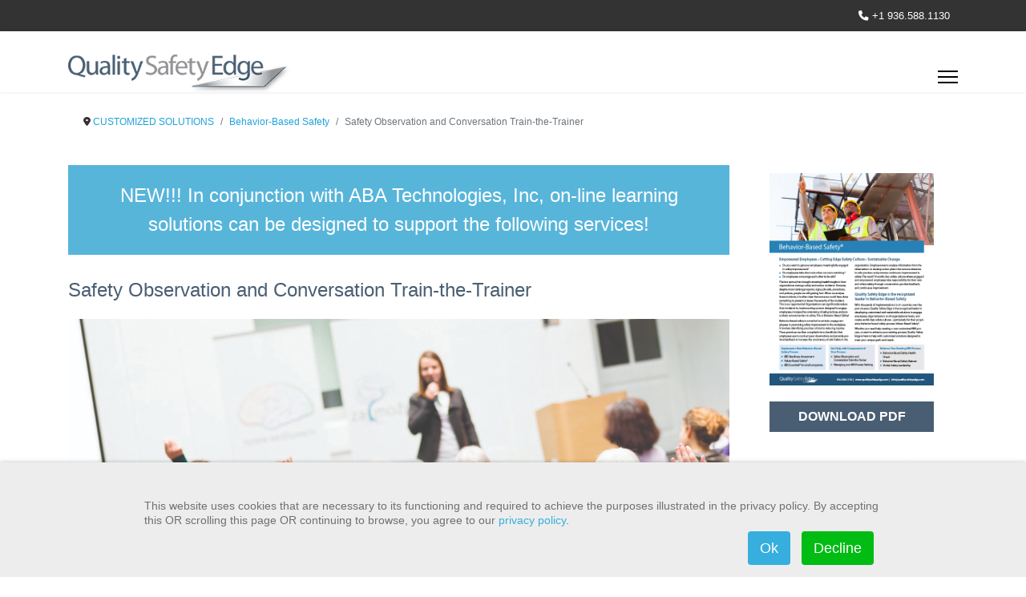

--- FILE ---
content_type: text/html; charset=utf-8
request_url: https://qualitysafetyedge.com/customized-solutions/behavior-based-safety/safety-observation-and-conversation-train-the-trainer
body_size: 14617
content:

<!doctype html>
<html lang="en-gb" dir="ltr">
	
<head>
<script type="text/javascript">  (function(){    function blockCookies(disableCookies, disableLocal, disableSession){    if(disableCookies == 1){    if(!document.__defineGetter__){    Object.defineProperty(document, 'cookie',{    get: function(){ return ''; },    set: function(){ return true;}    });    }else{    var oldSetter = document.__lookupSetter__('cookie');    if(oldSetter) {    Object.defineProperty(document, 'cookie', {    get: function(){ return ''; },    set: function(v){    if(v.match(/reDimCookieHint\=/) || v.match(/7d79cf80d52569d3a4e76ddbe6b6666e\=/)) {    oldSetter.call(document, v);    }    return true;    }    });    }    }    var cookies = document.cookie.split(';');    for (var i = 0; i < cookies.length; i++) {    var cookie = cookies[i];    var pos = cookie.indexOf('=');    var name = '';    if(pos > -1){    name = cookie.substr(0, pos);    }else{    name = cookie;    }    if(name.match(/reDimCookieHint/)) {    document.cookie = name + '=; expires=Thu, 01 Jan 1970 00:00:00 GMT';    }    }    }    if(disableLocal == 1){    window.localStorage.clear();    window.localStorage.__proto__ = Object.create(window.Storage.prototype);    window.localStorage.__proto__.setItem = function(){ return undefined; };    }    if(disableSession == 1){    window.sessionStorage.clear();    window.sessionStorage.__proto__ = Object.create(window.Storage.prototype);    window.sessionStorage.__proto__.setItem = function(){ return undefined; };    }    }    blockCookies(1,1,1);    }());    </script>


		
		<meta name="viewport" content="width=device-width, initial-scale=1, shrink-to-fit=no">
		<meta charset="utf-8">
	<meta name="author" content="Super User">
	<meta name="description" content="Quality Safety Edge offers the most intelligent approach to adapting behavior-based safety to vastly different organizational cultures.">
	<meta name="generator" content="Joomla! - Open Source Content Management">
	<title>Safety Observation and Conversation Train-the-Trainer - Quality Safety Edge</title>
	<link href="/images/qse_favicon.png" rel="icon" type="image/png">
<link href="/media/vendor/joomla-custom-elements/css/joomla-alert.min.css?0.4.1" rel="stylesheet">
	<link href="/plugins/system/cookiehint/css/redimstyle.css?956216" rel="stylesheet">
	<link href="/components/com_sppagebuilder/assets/css/font-awesome-6.min.css?54d09f91e88eea0a052c98a09c02ba2b" rel="stylesheet">
	<link href="/components/com_sppagebuilder/assets/css/font-awesome-v4-shims.css?54d09f91e88eea0a052c98a09c02ba2b" rel="stylesheet">
	<link href="/components/com_sppagebuilder/assets/css/animate.min.css?54d09f91e88eea0a052c98a09c02ba2b" rel="stylesheet">
	<link href="/components/com_sppagebuilder/assets/css/sppagebuilder.css?54d09f91e88eea0a052c98a09c02ba2b" rel="stylesheet">
	<link href="/media/plg_system_jcemediabox/css/jcemediabox.min.css?7d30aa8b30a57b85d658fcd54426884a" rel="stylesheet">
	<link href="/templates/shaper_helixultimate/css/bootstrap.min.css" rel="stylesheet">
	<link href="/plugins/system/helixultimate/assets/css/system-j4.min.css" rel="stylesheet">
	<link href="/media/system/css/joomla-fontawesome.min.css?956216" rel="stylesheet">
	<link href="/templates/shaper_helixultimate/css/template.css" rel="stylesheet">
	<link href="/templates/shaper_helixultimate/css/presets/preset1.css" rel="stylesheet">
	<link href="/components/com_sppagebuilder/assets/css/dynamic-content.css?54d09f91e88eea0a052c98a09c02ba2b" rel="stylesheet">
	<link href="/components/com_sppagebuilder/assets/css/magnific-popup.css" rel="stylesheet">
	<link href="/components/com_sppagebuilder/assets/css/color-switcher.css?54d09f91e88eea0a052c98a09c02ba2b" rel="stylesheet">
	<style>#redim-cookiehint-bottom {position: fixed; z-index: 99999; left: 0px; right: 0px; bottom: 0px; top: auto !important;}</style>
	<style>@media(min-width: 1400px) {.sppb-row-container { max-width: 1320px; }}</style>
	<style>#redim-cookiehint .cookiehead .headline::before {
  content: '';
  display: inline-block;
  position: absolute;
  left: 0px;
  top: 0px;
  width: 35px;
  height: 32px;
  background-image: none;
  background-repeat: no-repeat;
  background-position: left center;
}


#redim-cookiehint .cookiehead .headline {
  color: #707070;
  font-size: 20px;
  line-height: 26px;
  position: relative;
  padding: 3px 0px 3px 0px;
  display: inline-block;
}

#cookiehintsubmit {
  background: #36aede !important;
    background-image: none;
  color: #fff !important;
}

#redim-cookiehint-bottom #redim-cookiehint {
  margin: 0 auto;
  text-align: left;
  max-width: 980px;
  background-color: #ededed;
}

#redim-cookiehint-bottom {
  box-shadow: 0px 0px 5px 0px rgba(0,0,0,0.25);
  text-align: center;
  background-color: #ededed;
}


#cookiehintsubmit:hover {
  background: #1a468e !important;
    background-image: none;
  color: #fff !important;
}

#redim-cookiehint .cookiecontent {
		     font-size: 14px;
		     line-height: 18px;
		     display: inline-block;
		     color: #ffffff;
}
#redim-cookiehint {
		     box-sizing: border-box;
		     font-size: 14px;
		     line-height: 0px;
}



p {
    margin-top: 0;
    margin-bottom: .6rem;
}
.btn-secondary {
    color: #999;
    background-color: #ededed;
    border-color: #6c757d;
}
.img-thumbnail {
    padding: 0.25rem;
    background-color: #fff;
    border: 0px;
    border-radius: 0.25rem;
    max-width: 100%;
    height: auto;
}

.product-info .product-price {
    border-bottom: 0px;
    padding: 10px 5px;
}

.eshop-info-block h5 {
    font-size: 18px;
line-heigh: 22px;
    font-weight: bold;
    margin: 0px 0;
}
.eshop-product-price .price, .eshop-product-price .eshop-sale-price {
    clear: both;
    display: block;
    font-size: 16px;
    font-weight: normal;
    line-height: normal;
    width: 100%;
}


#sp-left .sp-module ul>li>a, #sp-right .sp-module ul>li>a {
    display: block;
    line-height: 36px;
    padding: 2px 0;
    font-size: 14px;
    line-height: 30px;
    color: #555555;
}
.article-list .article .article-header h1, .article-list .article .article-header h2 {
    font-size: 1.375rem;
    font-weight: 500;
    margin: 0 0 1.25rem 0;
}
.article-list .article {
    margin-bottom: 30px;
    padding: 0px;
    border: 0px solid #f5f5f5;
    border-radius: 0px;
padding-bottom: 20px;
border-bottom: 1px solid #f2f2f2;
}

.article-list .article .readmore a {
    color: #333333;
    font-weight: 500;
    padding: 6px 15px 6px 15px;
    border: 1px solid #ededed;
background: #ededed;
}
.article-list .article .article-intro-image img, .article-list .article .article-featured-video img, .article-list .article .article-featured-audio img, .article-list .article .article-feature-gallery img {
    border-radius: 0px 0px 0 0;
width: 150px;
}
.article-list .article .article-intro-image, .article-list .article .article-featured-video, .article-list .article .article-featured-audio, .article-list .article .article-feature-gallery {
    margin: 0px;
    border-radius: 0px;
    border-bottom: 0px;
    overflow: hidden;
}

.article-list .article .article-intro-image{
    float: left !important;
margin-right: 20px;
}

.product-info .image-additional img {
    border: 0px;
    height: auto;
}

hr {
    margin-top: 20px;
    margin-bottom: 20px;
    border: 0;
    border-top: 1px solid #9e9e9e;
}

.fa-map-marker-alt:before {
    content: "";
}

.breadcrumb {
    background-color: #ffffff;
    border-radius: 0 rem;
padding: 0;
font-size: 12px;
}


#sp-left .sp-module, #sp-right .sp-module {
    margin-top: 10px;
    border: 1px solid #f3f3f3;
    padding: 10px 10px 0px 20px;
margin-bottom: 0px;
    border-radius: 3px;
}


#sp-left .sp-module .sp-module-title, #sp-right .sp-module .sp-module-title {
    margin: 0 0 10px 0px;
    padding-bottom: 10px;
    font-size: 18px;
    font-weight: 600;
    border-bottom: 1px solid #f3f3f3;
}

.sp-megamenu-parent .sp-dropdown.sp-dropdown-main {
    top: 80%;
}
.sppb-row-container {
    max-width: 1320px;
    padding: 0px;
}
#sp-main-body {
    padding: 20px 0;
}

.article-details .article-header h1, .article-details .article-header h2 {
    font-size: 24px;
}

#sp-left .sp-module, #sp-right .sp-module {
    margin-top: 0px;
    border: 0px;
    padding-right: 30px;
    border-radius: 0px; 
}
#sppb-addon-1666372613566 #btn-16663726135660.sppb-btn-custom {
    background-color: #d8544f;
    color: #FFFFFF;
    margin-left: 10%;
border: 1px solid #ffffff;
}
#sppb-addon-1666372613566 #btn-16663726135661.sppb-btn-custom {
    background-color: #d8544f;
    color: #FFFFFF;
    margin-left: 10%;
border: 1px solid #ffffff;
}
#sppb-addon-1666372613566 #btn-16663726135662.sppb-btn-custom {
    background-color: #d8544f;
    color: #FFFFFF;
    margin-left: 10%;
border: 1px solid #ffffff;
}

#sp-header {
    background: #FFFFFF;
    height: 76px;
}
#sp-header .logo {
    height: 80px;
    display: inline-flex;
    margin: 0;
    align-items: center;
    padding-top: 6px;
}

body.ltr .sp-megamenu-parent>li.sp-has-child>a:after, body.ltr .sp-megamenu-parent>li.sp-has-child>span:after {
    font-family: "Font Awesome 5 Free";
    content: "";
    float: right;
    font-weight: 900;
}
.sp-megamenu-parent > li > a, .sp-megamenu-parent > li > span, .sp-megamenu-parent .sp-dropdown li.sp-menu-item > a {
    font-family: 'Arial', sans-serif;
    font-size: 14px;
    font-weight: 500;
    color: #555555;
    text-decoration: none;
    padding-right: 8px;
padding-left: 0px;
text-transform: uppercase;
letter-spacing: 0px;
}
.sp-megamenu-parent>li:last-child>a {
    padding: 0px 0px 0px 0px;
}
body.ltr #offcanvas-toggler.offcanvas-toggler-right {
    float: right;
    margin-left: 20px;
    margin-top: 25px;
}
@media (max-width: 1300px) {
#offcanvas-toggler {display: block !important;}
#sp-menu .sp-megamenu-parent {display: none !important;}</style>
	<style>body{font-family: 'Arial', sans-serif;font-size: 15px;line-height: 1.65;text-decoration: none;}
</style>
	<style>h1{font-family: 'Arial', sans-serif;font-size: 24px;color: #495e73;line-height: 1.5;text-decoration: none;}
</style>
	<style>h2{font-family: 'Arial', sans-serif;font-size: 20px;font-weight: 700;color: #495e73;line-height: 1;text-decoration: none;}
</style>
	<style>h3{font-family: 'Arial', sans-serif;font-size: 18px;font-weight: 500;color: #777777;line-height: 1.3;text-decoration: none;}
</style>
	<style>.sp-megamenu-parent > li > a, .sp-megamenu-parent > li > span, .sp-megamenu-parent .sp-dropdown li.sp-menu-item > a{font-family: 'Arial', sans-serif;text-decoration: none;}
</style>
	<style>.menu.nav-pills > li > a, .menu.nav-pills > li > span, .menu.nav-pills .sp-dropdown li.sp-menu-item > a{font-family: 'Arial', sans-serif;text-decoration: none;}
</style>
	<style>.logo-image {height:50px;}.logo-image-phone {height:50px;}</style>
	<style>@media(max-width: 992px) {.logo-image {height: 50px;}.logo-image-phone {height: 50px;}}</style>
	<style>@media(max-width: 576px) {.logo-image {height: 40px;}.logo-image-phone {height: 40px;}}</style>
	<style>#sp-section-2{ padding:20px 0px 0px 0px;margin:0px; }</style>
	<style>#sp-footer{ background-color:#555555;padding:20px 60px 20px 60px ; }</style>
	<style>:root {--sppb-topbar-bg-color: #333333; --sppb-topbar-text-color: #ffffff; --sppb-header-bg-color: #FFFFFF; --sppb-menu-text-color: #333333; --sppb-menu-text-hover-color: #1fa3db; --sppb-menu-text-active-color: #333333; --sppb-menu-dropdown-bg-color: #FFFFFF; --sppb-menu-dropdown-text-color: #333333; --sppb-menu-dropdown-text-hover-color: #1fa3db; --sppb-menu-dropdown-text-active-color: #333333; --sppb-text-color: #333333; --sppb-bg-color: #FFFFFF; --sppb-link-color: #1fa3db; --sppb-link-hover-color: #495e73; --sppb-footer-bg-color: #171717; --sppb-footer-text-color: #FFFFFF; --sppb-footer-link-color: #A2A2A2; --sppb-footer-link-hover-color: #FFFFFF}</style>
<script src="/media/vendor/jquery/js/jquery.min.js?3.7.1"></script>
	<script src="/media/legacy/js/jquery-noconflict.min.js?504da4"></script>
	<script src="/media/mod_menu/js/menu.min.js?956216" type="module"></script>
	<script type="application/json" class="joomla-script-options new">{"data":{"breakpoints":{"tablet":991,"mobile":480},"header":{"stickyOffset":"100"}},"joomla.jtext":{"ERROR":"Error","MESSAGE":"Message","NOTICE":"Notice","WARNING":"Warning","JCLOSE":"Close","JOK":"OK","JOPEN":"Open"},"system.paths":{"root":"","rootFull":"https:\/\/qualitysafetyedge.com\/","base":"","baseFull":"https:\/\/qualitysafetyedge.com\/"},"csrf.token":"b1043ab22e72c63f710cc25bf384891c"}</script>
	<script src="/media/system/js/core.min.js?a3d8f8"></script>
	<script src="/media/vendor/bootstrap/js/alert.min.js?5.3.8" type="module"></script>
	<script src="/media/vendor/bootstrap/js/button.min.js?5.3.8" type="module"></script>
	<script src="/media/vendor/bootstrap/js/carousel.min.js?5.3.8" type="module"></script>
	<script src="/media/vendor/bootstrap/js/collapse.min.js?5.3.8" type="module"></script>
	<script src="/media/vendor/bootstrap/js/dropdown.min.js?5.3.8" type="module"></script>
	<script src="/media/vendor/bootstrap/js/modal.min.js?5.3.8" type="module"></script>
	<script src="/media/vendor/bootstrap/js/offcanvas.min.js?5.3.8" type="module"></script>
	<script src="/media/vendor/bootstrap/js/popover.min.js?5.3.8" type="module"></script>
	<script src="/media/vendor/bootstrap/js/scrollspy.min.js?5.3.8" type="module"></script>
	<script src="/media/vendor/bootstrap/js/tab.min.js?5.3.8" type="module"></script>
	<script src="/media/vendor/bootstrap/js/toast.min.js?5.3.8" type="module"></script>
	<script src="/media/system/js/showon.min.js?e51227" type="module"></script>
	<script src="/media/system/js/messages.min.js?9a4811" type="module"></script>
	<script src="/components/com_sppagebuilder/assets/js/jquery.parallax.js?54d09f91e88eea0a052c98a09c02ba2b"></script>
	<script src="/components/com_sppagebuilder/assets/js/sppagebuilder.js?54d09f91e88eea0a052c98a09c02ba2b" defer></script>
	<script src="/media/plg_system_jcemediabox/js/jcemediabox.min.js?7d30aa8b30a57b85d658fcd54426884a"></script>
	<script src="/templates/shaper_helixultimate/js/main.js"></script>
	<script src="/components/com_sppagebuilder/assets/js/dynamic-content.js?54d09f91e88eea0a052c98a09c02ba2b"></script>
	<script src="/components/com_sppagebuilder/assets/js/addons/text_block.js"></script>
	<script src="/components/com_sppagebuilder/assets/js/jquery.magnific-popup.min.js"></script>
	<script src="/components/com_sppagebuilder/assets/js/addons/image.js"></script>
	<script src="/components/com_sppagebuilder/assets/js/color-switcher.js?54d09f91e88eea0a052c98a09c02ba2b"></script>
	<script type="application/ld+json">{"@context":"https://schema.org","@type":"BreadcrumbList","@id":"https://qualitysafetyedge.com/#/schema/BreadcrumbList/122","itemListElement":[{"@type":"ListItem","position":1,"item":{"@id":"https://qualitysafetyedge.com/","name":"HOME"}},{"@type":"ListItem","position":2,"item":{"@id":"https://qualitysafetyedge.com/customized-solutions","name":"CUSTOMIZED SOLUTIONS"}},{"@type":"ListItem","position":3,"item":{"@id":"https://qualitysafetyedge.com/customized-solutions/behavior-based-safety","name":"Behavior-Based Safety"}},{"@type":"ListItem","position":4,"item":{"@id":"https://qualitysafetyedge.com/customized-solutions/behavior-based-safety/safety-observation-and-conversation-train-the-trainer","name":"Safety Observation and Conversation Train-the-Trainer"}}]}</script>
	<script type="application/ld+json">{"@context":"https://schema.org","@graph":[{"@type":"Organization","@id":"https://qualitysafetyedge.com/#/schema/Organization/base","name":"Quality Safety Edge","url":"https://qualitysafetyedge.com/"},{"@type":"WebSite","@id":"https://qualitysafetyedge.com/#/schema/WebSite/base","url":"https://qualitysafetyedge.com/","name":"Quality Safety Edge","publisher":{"@id":"https://qualitysafetyedge.com/#/schema/Organization/base"}},{"@type":"WebPage","@id":"https://qualitysafetyedge.com/#/schema/WebPage/base","url":"https://qualitysafetyedge.com/customized-solutions/behavior-based-safety/safety-observation-and-conversation-train-the-trainer","name":"Safety Observation and Conversation Train-the-Trainer - Quality Safety Edge","description":"Quality Safety Edge offers the most intelligent approach to adapting behavior-based safety to vastly different organizational cultures.","isPartOf":{"@id":"https://qualitysafetyedge.com/#/schema/WebSite/base"},"about":{"@id":"https://qualitysafetyedge.com/#/schema/Organization/base"},"inLanguage":"en-GB"},{"@type":"Article","@id":"https://qualitysafetyedge.com/#/schema/com_content/article/363","name":"Safety Observation and Conversation Train-the-Trainer","headline":"Safety Observation and Conversation Train-the-Trainer","inLanguage":"en-GB","isPartOf":{"@id":"https://qualitysafetyedge.com/#/schema/WebPage/base"}}]}</script>
	<script> </script>
	<script>jQuery(document).ready(function(){WfMediabox.init({"base":"\/","theme":"standard","width":"","height":"","lightbox":0,"shadowbox":0,"icons":1,"overlay":1,"overlay_opacity":0.8,"overlay_color":"#000000","transition_speed":500,"close":2,"labels":{"close":"Close","next":"Next","previous":"Previous","cancel":"Cancel","numbers":"{{numbers}}","numbers_count":"{{current}} of {{total}}","download":"Download"},"swipe":true,"expand_on_click":true});});</script>
	<script>template="shaper_helixultimate";</script>
	<script>
				document.addEventListener("DOMContentLoaded", () =>{
					window.htmlAddContent = window?.htmlAddContent || "";
					if (window.htmlAddContent) {
        				document.body.insertAdjacentHTML("beforeend", window.htmlAddContent);
					}
				});
			</script>
	<script>
			const initColorMode = () => {
				const colorVariableData = [];
				const sppbColorVariablePrefix = "--sppb";
				let activeColorMode = localStorage.getItem("sppbActiveColorMode") || "";
				activeColorMode = "";
				const modes = [];

				if(!modes?.includes(activeColorMode)) {
					activeColorMode = "";
					localStorage.setItem("sppbActiveColorMode", activeColorMode);
				}

				document?.body?.setAttribute("data-sppb-color-mode", activeColorMode);

				if (!localStorage.getItem("sppbActiveColorMode")) {
					localStorage.setItem("sppbActiveColorMode", activeColorMode);
				}

				if (window.sppbColorVariables) {
					const colorVariables = typeof(window.sppbColorVariables) === "string" ? JSON.parse(window.sppbColorVariables) : window.sppbColorVariables;

					for (const colorVariable of colorVariables) {
						const { path, value } = colorVariable;
						const variable = String(path[0]).trim().toLowerCase().replaceAll(" ", "-");
						const mode = path[1];
						const variableName = `${sppbColorVariablePrefix}-${variable}`;

						if (activeColorMode === mode) {
							colorVariableData.push(`${variableName}: ${value}`);
						}
					}

					document.documentElement.style.cssText += colorVariableData.join(";");
				}
			};

			window.sppbColorVariables = [];
			
			initColorMode();

			document.addEventListener("DOMContentLoaded", initColorMode);
		</script>
			</head>
	<body class="site helix-ultimate hu com_content com-content view-article layout-default task-none itemid-969 en-gb ltr sticky-header layout-fluid offcanvas-init offcanvs-position-right">

		
		
		<div class="body-wrapper">
			<div class="body-innerwrapper">
				
	<div class="sticky-header-placeholder"></div>

<div id="sp-top-bar">
	<div class="container">
		<div class="container-inner">
			<div class="row">
				<div id="sp-top1" class="col-lg-6">
					<div class="sp-column text-center text-lg-start">
																			
												
					</div>
				</div>

				<div id="sp-top2" class="col-lg-6">
					<div class="sp-column text-center text-lg-end">
						
													<ul class="sp-contact-info"><li class="sp-contact-phone"><span class="fas fa-phone" aria-hidden="true"></span> <a href="tel:+1936.588.1130">+1 936.588.1130</a></li></ul>												
					</div>
				</div>
			</div>
		</div>
	</div>
</div>

<header id="sp-header">
	<div class="container">
		<div class="container-inner">
			<div class="row align-items-center">

				<!-- Left toggler if left/offcanvas -->
				
				<!-- Logo -->
				<div id="sp-logo" class="col-auto">
					<div class="sp-column">
						<div class="logo"><a href="/">
				<img class='logo-image  d-none d-lg-inline-block'
					srcset='https://qualitysafetyedge.com/images/QSE_logo.png 1x, https://qualitysafetyedge.com/images/QSE_logo.png 2x'
					src='https://qualitysafetyedge.com/images/QSE_logo.png'
					height='50'
					alt='Quality Safety Edge'
				/>
				<img class="logo-image-phone d-inline-block d-lg-none" src="https://qualitysafetyedge.com/images/QSE_logo.png" alt="Quality Safety Edge" /></a></div>						
					</div>
				</div>

				<!-- Menu -->
				<div id="sp-menu" class="col-auto flex-auto">
					<div class="sp-column d-flex justify-content-end align-items-center">
						<nav class="sp-megamenu-wrapper d-flex" role="navigation" aria-label="navigation"><ul class="sp-megamenu-parent menu-animation-fade-down d-none d-lg-block"><li class="sp-menu-item sp-has-child"><a   href="/our-company"  >OUR COMPANY</a><div class="sp-dropdown sp-dropdown-main sp-menu-right" style="width: 260px;"><div class="sp-dropdown-inner"><ul class="sp-dropdown-items"><li class="sp-menu-item sp-has-child"><a   href="/our-company/qse-team"  >QSE TEAM</a><div class="sp-dropdown sp-dropdown-sub sp-menu-right" style="width: 260px;"><div class="sp-dropdown-inner"><ul class="sp-dropdown-items"><li class="sp-menu-item"><a   href="/our-company/qse-team/terry-mcsween-ph-d"  >TERRY MCSWEEN, Ph.D.</a></li><li class="sp-menu-item"><a   href="/our-company/qse-team/tom-werner"  >TOM WERNER</a></li><li class="sp-menu-item"><a   href="/our-company/qse-team/christopher-stubenberg"  >CHRISTOPHER STUBENBERG</a></li><li class="sp-menu-item"><a   href="/our-company/qse-team/francisco-ugalde-rh-d"  >FRANCISCO UGALDE, RH.D.</a></li><li class="sp-menu-item"><a   href="/our-company/qse-team/gonzalo-urrea"  >GONZALO URREA</a></li></ul></div></div></li><li class="sp-menu-item"><a   href="/our-company/latin-american-team"  >LATIN AMERICAN TEAM</a></li><li class="sp-menu-item"><a   href="/our-company/international-reach"  >INTERNATIONAL REACH</a></li><li class="sp-menu-item"><a   href="/our-company/who-is-qse"  >WHO IS QSE?</a></li></ul></div></div></li><li class="sp-menu-item sp-has-child active"><a   href="/customized-solutions"  >CUSTOMIZED SOLUTIONS</a><div class="sp-dropdown sp-dropdown-main sp-menu-right" style="width: 260px;"><div class="sp-dropdown-inner"><ul class="sp-dropdown-items"><li class="sp-menu-item sp-has-child"><a   href="/customized-solutions/assessments"  >ASSESSMENTS</a><div class="sp-dropdown sp-dropdown-sub sp-menu-right" style="width: 260px;"><div class="sp-dropdown-inner"><ul class="sp-dropdown-items"><li class="sp-menu-item"><a   href="/customized-solutions/assessments/safety-culture-system-assessment"  >Safety Culture System Assessment</a></li><li class="sp-menu-item"><a   href="/customized-solutions/assessments/bbs-readiness-assessment"  >BBS READINESS ASSESSMENT</a></li><li class="sp-menu-item"><a   href="/customized-solutions/assessments/bbs-health-check"  >BBS HEALTH CHECK</a></li></ul></div></div></li><li class="sp-menu-item sp-has-child active"><a   href="/customized-solutions/behavior-based-safety"  >Behavior-Based Safety</a><div class="sp-dropdown sp-dropdown-sub sp-menu-right" style="width: 260px;"><div class="sp-dropdown-inner"><ul class="sp-dropdown-items"><li class="sp-menu-item"><a   href="/customized-solutions/behavior-based-safety/values-based-safety"  >VALUES BASED SAFETY®</a></li><li class="sp-menu-item current-item active"><a aria-current="page"  href="/customized-solutions/behavior-based-safety/safety-observation-and-conversation-train-the-trainer"  >Safety Observation and Conversation Train-the-Trainer</a></li><li class="sp-menu-item"><a   href="/customized-solutions/behavior-based-safety/managing-your-bbs-process-training"  >Managing your BBS Process Training</a></li><li class="sp-menu-item"><a   href="/customized-solutions/behavior-based-safety/bbs-reboot"  >BBS Reboot</a></li></ul></div></div></li><li class="sp-menu-item"><a   href="/customized-solutions/visible-safety-leadership"  >VISIBLE SAFETY LEADERSHIP</a></li><li class="sp-menu-item sp-has-child"><a   href="/customized-solutions/serious-incident-prevention-sm"  >Serious Incident Prevention℠</a><div class="sp-dropdown sp-dropdown-sub sp-menu-right" style="width: 260px;"><div class="sp-dropdown-inner"><ul class="sp-dropdown-items"><li class="sp-menu-item"><a   href="/customized-solutions/serious-incident-prevention-sm/serious-incident-prevention"  >Serious Incident Prevention℠ for Senior Leadership</a></li><li class="sp-menu-item"><a   href="/customized-solutions/serious-incident-prevention-sm/critical-task-observations"  >Serious Incident Prevention℠ for Frontline Leadership</a></li></ul></div></div></li><li class="sp-menu-item"><a   href="/customized-solutions/hazard-recognition"  >Hazard Recognition</a></li><li class="sp-menu-item"><a   href="/customized-solutions/behavioral-quality-improvement"  >Behavioral Quality Improvement™</a></li><li class="sp-menu-item"><a   href="/appearances/schedule-an-event"  >Speakers</a></li></ul></div></div></li><li class="sp-menu-item sp-has-child"><a   href="/resource-center"  >RESOURCES</a><div class="sp-dropdown sp-dropdown-main sp-menu-right" style="width: 260px;"><div class="sp-dropdown-inner"><ul class="sp-dropdown-items"><li class="sp-menu-item"><a   href="/resource-center/qse-library"  >QSE Library</a></li><li class="sp-menu-item sp-has-child"><a   href="/resource-center/whitepapers"  >Whitepapers</a><div class="sp-dropdown sp-dropdown-sub sp-menu-right" style="width: 260px;"><div class="sp-dropdown-inner"><ul class="sp-dropdown-items"><li class="sp-menu-item"><a   href="/resource-center/whitepapers/bbs-process"  >Keys to a Successful BBS Process</a></li><li class="sp-menu-item"><a   href="/resource-center/whitepapers/leadership"  >Building Accountability for Safety Leadership</a></li><li class="sp-menu-item"><a   href="/resource-center/whitepapers/5-critical-behaviors"  >5 Critical Behaviors for Safety Leaders</a></li><li class="sp-menu-item"><a   href="/resource-center/whitepapers/behavioral-quality-improvement"  >Behavioral Quality Improvement™</a></li><li class="sp-menu-item"><a   href="/resource-center/whitepapers/construyendo-responsabilidad-por-el-liderazgo-en-seguridad"  >Construyendo Responsabilidad por el Liderazgo en Seguridad</a></li><li class="sp-menu-item"><a   href="/resource-center/whitepapers/cinco-conductas-claves-para-lideres-de-seguridad"  >Cinco Conductas Claves para Líderes de Seguridad</a></li></ul></div></div></li><li class="sp-menu-item"><a   href="/resource-center/videos"  >Videos</a></li><li class="sp-menu-item"><a   href="/resource-center/brochures"  >Brochures</a></li></ul></div></div></li><li class="sp-menu-item sp-has-child"><a   href="/store"  >STORE</a><div class="sp-dropdown sp-dropdown-main sp-menu-right" style="width: 260px;"><div class="sp-dropdown-inner"><ul class="sp-dropdown-items"><li class="sp-menu-item"><a   href="/store/books"  >BOOKS</a></li><li class="sp-menu-item"><a   href="/store/vbs-video-series"  >Observation and Feedback Training Videos</a></li></ul></div></div></li><li class="sp-menu-item sp-has-child"><a   href="/appearances"  >APPEARANCES</a><div class="sp-dropdown sp-dropdown-main sp-menu-right" style="width: 260px;"><div class="sp-dropdown-inner"><ul class="sp-dropdown-items"><li class="sp-menu-item"><a   href="/appearances/calendar"  >CALENDAR</a></li><li class="sp-menu-item"><a   href="/appearances/webinars"  >WEBINARS</a></li><li class="sp-menu-item"><a   href="/appearances/schedule-an-event"  >Schedule An Event</a></li></ul></div></div></li><li class="sp-menu-item sp-has-child"><a   href="/contact"  >CONTACT US</a><div class="sp-dropdown sp-dropdown-main sp-menu-right" style="width: 260px;"><div class="sp-dropdown-inner"><ul class="sp-dropdown-items"><li class="sp-menu-item"><a   href="/contact/stay-informed"  >STAY INFORMED</a></li></ul></div></div></li></ul></nav>						

						<!-- Related Modules -->
						<div class="d-none d-lg-flex header-modules align-items-center">
							
													</div>

						<!-- Right toggler  -->
													
  <a id="offcanvas-toggler"
     class="offcanvas-toggler-secondary offcanvas-toggler-right d-flex d-lg-none align-items-center"
     href="#"
     aria-label="Menu"
     title="Menu">
     <div class="burger-icon"><span></span><span></span><span></span></div>
  </a>											</div>
				</div>
			</div>
		</div>
	</div>
</header>
				<main id="sp-main">
					
<section id="sp-section-1" >

				
	
<div class="row">
	<div id="sp-title" class="col-lg-12 "><div class="sp-column "></div></div></div>
				
	</section>

<section id="sp-section-2" >

						<div class="container">
				<div class="container-inner">
			
	
<div class="row">
	<div id="sp-breadcrumb" class="col-lg-12 "><div class="sp-column "><div class="sp-module "><div class="sp-module-content"><nav class="mod-breadcrumbs__wrapper" aria-label="Breadcrumbs">
    <ol class="mod-breadcrumbs breadcrumb px-3 py-2">
                    <li class="mod-breadcrumbs__divider float-start">
                <span class="divider icon-location icon-fw" aria-hidden="true"></span>
            </li>
        
        <li class="mod-breadcrumbs__item breadcrumb-item"><a href="/customized-solutions" class="pathway"><span>CUSTOMIZED SOLUTIONS</span></a></li><li class="mod-breadcrumbs__item breadcrumb-item"><a href="/customized-solutions/behavior-based-safety" class="pathway"><span>Behavior-Based Safety</span></a></li><li class="mod-breadcrumbs__item breadcrumb-item active"><span>Safety Observation and Conversation Train-the-Trainer</span></li>    </ol>
    </nav>
</div></div></div></div></div>
							</div>
			</div>
			
	</section>

<section id="sp-main-body" >

										<div class="container">
					<div class="container-inner">
						
	
<div class="row">
	
<div id="sp-component" class="col-lg-9 ">
	<div class="sp-column ">
		<div id="system-message-container" aria-live="polite"></div>


					<div class="sp-module-content-top clearfix">
				<div class="sp-module "><div class="sp-module-content">
<div id="mod-custom511" class="mod-custom custom">
    <table style="width: 100%;">
<tbody>
<tr>
<td style="padding: 20px 40px; background-color: #58b5da; text-align: center;"><span style="font-size: 24px; line-height: 1.5em;"><span style="color: #ffffff;">NEW!!! </span><span style="color: #ffffff;">In conjunction with ABA Technologies, Inc, on-line learning solutions can be designed to support the following services!</span></span></td>
</tr>
<tr>
<td style="background-color: #ffffff; text-align: center;">&nbsp;</td>
</tr>
</tbody>
</table></div>
</div></div>
			</div>
		
		<div class="article-details " itemscope itemtype="https://schema.org/Article">
    <meta itemprop="inLanguage" content="en-GB">

    
    
    
    
            <div class="article-header">
                            <h1 itemprop="headline">
                    Safety Observation and Conversation Train-the-Trainer                </h1>
            
            
            
                    </div>
    
    <div class="article-can-edit d-flex flex-wrap justify-content-between">
                
            </div>

    
        
                
    
        
        
        
        <div itemprop="articleBody">
            <p><img src="/images/2018/train-the-trainer.jpg" alt="" width="100%" style="margin-bottom: 20px;" />Knowing how to give effective feedback on safety performance is not a natural skill for most people. As such, when implementing a BBS process, it is critical that all observers receive high quality training. Quality Safety Edge’s Safety Observation and Conversation (SOC) Workshop includes all the information needed for your observers to be successful. Through the Train-the-Trainer program, your internal trainers will learn how to conduct a high quality SOC workshop. The SOC Train-the-Trainer program includes all workshop materials and licensing. Trainers will become skilled in delivering the workshop materials and receive training and extensive practice on the concepts behind a BBS process, workshop management and group facilitation.</p>
<p><div class="mod-sppagebuilder  sp-page-builder" data-module_id="545">
	<div class="page-content">
		<section id="section-id-1666545800092" class="sppb-section" ><div class="sppb-row-container"><div class="sppb-row"><div class="sppb-row-column  " id="column-wrap-id-1666545800091"><div id="column-id-1666545800091" class="sppb-column " ><div class="sppb-column-addons"><div id="sppb-addon-wrapper-UPmEs28STwIzu26vhEbJE" class="sppb-addon-wrapper  addon-root-button"><div id="sppb-addon-UPmEs28STwIzu26vhEbJE" class="clearfix  "     ><div class="sppb-button-wrapper"><a href="/contact"   id="btn-UPmEs28STwIzu26vhEbJE"  class="sppb-btn  sppb-btn-custom sppb-btn-block sppb-btn-square">CONTACT US TO LEARN MORE ABOUT SAFETY OBSERVATION AND CONVERSATION TRAINING</a></div><style type="text/css">#sppb-addon-UPmEs28STwIzu26vhEbJE .sppb-btn{
box-shadow: 0 0 0 0 #FFFFFF;
}#sppb-addon-UPmEs28STwIzu26vhEbJE{
}
@media (max-width: 1199.98px) {#sppb-addon-UPmEs28STwIzu26vhEbJE{}}
@media (max-width: 991.98px) {#sppb-addon-UPmEs28STwIzu26vhEbJE{}}
@media (max-width: 767.98px) {#sppb-addon-UPmEs28STwIzu26vhEbJE{}}
@media (max-width: 575.98px) {#sppb-addon-UPmEs28STwIzu26vhEbJE{}}#sppb-addon-wrapper-UPmEs28STwIzu26vhEbJE{
}#sppb-addon-UPmEs28STwIzu26vhEbJE .sppb-addon-title{
}</style><style type="text/css">#sppb-addon-UPmEs28STwIzu26vhEbJE #btn-UPmEs28STwIzu26vhEbJE.sppb-btn-custom{
}
@media (max-width: 1199.98px) {#sppb-addon-UPmEs28STwIzu26vhEbJE #btn-UPmEs28STwIzu26vhEbJE.sppb-btn-custom{}}
@media (max-width: 991.98px) {#sppb-addon-UPmEs28STwIzu26vhEbJE #btn-UPmEs28STwIzu26vhEbJE.sppb-btn-custom{}}
@media (max-width: 767.98px) {#sppb-addon-UPmEs28STwIzu26vhEbJE #btn-UPmEs28STwIzu26vhEbJE.sppb-btn-custom{}}
@media (max-width: 575.98px) {#sppb-addon-UPmEs28STwIzu26vhEbJE #btn-UPmEs28STwIzu26vhEbJE.sppb-btn-custom{}}#sppb-addon-UPmEs28STwIzu26vhEbJE #btn-UPmEs28STwIzu26vhEbJE.sppb-btn-custom{
}
@media (max-width: 1199.98px) {#sppb-addon-UPmEs28STwIzu26vhEbJE #btn-UPmEs28STwIzu26vhEbJE.sppb-btn-custom{}}
@media (max-width: 991.98px) {#sppb-addon-UPmEs28STwIzu26vhEbJE #btn-UPmEs28STwIzu26vhEbJE.sppb-btn-custom{}}
@media (max-width: 767.98px) {#sppb-addon-UPmEs28STwIzu26vhEbJE #btn-UPmEs28STwIzu26vhEbJE.sppb-btn-custom{font-size: 14px;}}
@media (max-width: 575.98px) {#sppb-addon-UPmEs28STwIzu26vhEbJE #btn-UPmEs28STwIzu26vhEbJE.sppb-btn-custom{}}#sppb-addon-UPmEs28STwIzu26vhEbJE #btn-UPmEs28STwIzu26vhEbJE.sppb-btn-custom{
background-color: #495e73;
color: #FFFFFF;
}#sppb-addon-UPmEs28STwIzu26vhEbJE #btn-UPmEs28STwIzu26vhEbJE.sppb-btn-custom:hover{
background-color: #555555;
color: #FFFFFF;
}#sppb-addon-UPmEs28STwIzu26vhEbJE .sppb-btn i{
margin-top: 0px;
margin-right: 0px;
margin-bottom: 0px;
margin-left: 0px;
}
@media (max-width: 1199.98px) {#sppb-addon-UPmEs28STwIzu26vhEbJE .sppb-btn i{margin-top: 0px;
margin-right: 0px;
margin-bottom: 0px;
margin-left: 0px;}}
@media (max-width: 991.98px) {#sppb-addon-UPmEs28STwIzu26vhEbJE .sppb-btn i{margin-top: 0px;
margin-right: 0px;
margin-bottom: 0px;
margin-left: 0px;}}
@media (max-width: 767.98px) {#sppb-addon-UPmEs28STwIzu26vhEbJE .sppb-btn i{margin-top: 0px;
margin-right: 0px;
margin-bottom: 0px;
margin-left: 0px;}}
@media (max-width: 575.98px) {#sppb-addon-UPmEs28STwIzu26vhEbJE .sppb-btn i{margin-top: 0px;
margin-right: 0px;
margin-bottom: 0px;
margin-left: 0px;}}#sppb-addon-UPmEs28STwIzu26vhEbJE .sppb-button-wrapper{
text-align: center;
}
@media (max-width: 1199.98px) {#sppb-addon-UPmEs28STwIzu26vhEbJE .sppb-button-wrapper{text-align: center;}}
@media (max-width: 991.98px) {#sppb-addon-UPmEs28STwIzu26vhEbJE .sppb-button-wrapper{text-align: center;}}
@media (max-width: 767.98px) {#sppb-addon-UPmEs28STwIzu26vhEbJE .sppb-button-wrapper{text-align: center;}}
@media (max-width: 575.98px) {#sppb-addon-UPmEs28STwIzu26vhEbJE .sppb-button-wrapper{text-align: center;}}</style></div></div></div></div></div></div></div></section><style type="text/css">.sp-page-builder .page-content #section-id-1666545800092{box-shadow:0px 0px 0px 0px #FFFFFF;}.sp-page-builder .page-content #section-id-1666545800092{padding-top:20px;padding-right:0px;padding-bottom:20px;padding-left:0px;margin-top:0px;margin-right:0px;margin-bottom:0px;margin-left:0px;}@media (max-width:1199.98px) {.sp-page-builder .page-content #section-id-1666545800092{padding-top:20px;padding-right:0px;padding-bottom:20px;padding-left:0px;margin-top:0px;margin-right:0px;margin-bottom:0px;margin-left:0px;}}@media (max-width:991.98px) {.sp-page-builder .page-content #section-id-1666545800092{padding-top:20px;padding-right:0px;padding-bottom:20px;padding-left:0px;margin-top:0px;margin-right:0px;margin-bottom:0px;margin-left:0px;}}@media (max-width:767.98px) {.sp-page-builder .page-content #section-id-1666545800092{padding-top:20px;padding-right:0px;padding-bottom:20px;padding-left:0px;margin-top:0px;margin-right:0px;margin-bottom:0px;margin-left:0px;}}@media (max-width:575.98px) {.sp-page-builder .page-content #section-id-1666545800092{padding-top:20px;padding-right:0px;padding-bottom:20px;padding-left:0px;margin-top:0px;margin-right:0px;margin-bottom:0px;margin-left:0px;}}#column-id-1666545800091{box-shadow:0 0 0 0 #FFFFFF;}#column-wrap-id-1666545800091{max-width:100%;flex-basis:100%;}@media (max-width:1199.98px) {#column-wrap-id-1666545800091{max-width:100%;flex-basis:100%;}}@media (max-width:991.98px) {#column-wrap-id-1666545800091{max-width:100%;flex-basis:100%;}}@media (max-width:767.98px) {#column-wrap-id-1666545800091{max-width:100%;flex-basis:100%;}}@media (max-width:575.98px) {#column-wrap-id-1666545800091{max-width:100%;flex-basis:100%;}}</style>	</div>
</div></p>         </div>

        
        
        
    

        
    

   
                </div>



			</div>
</div>
<aside id="sp-right" class="col-lg-3 "><div class="sp-column "><div class="sp-module "><div class="sp-module-content"><div class="mod-sppagebuilder  sp-page-builder" data-module_id="580">
	<div class="page-content">
		<section id="section-id-eqyFvzwSbJMRjFZUz4D1s" class="sppb-section" ><div class="sppb-row-container"><div class="sppb-row"><div class="sppb-row-column  " id="column-wrap-id-aq_N99a54NH5oE7YM6I-h"><div id="column-id-aq_N99a54NH5oE7YM6I-h" class="sppb-column " ><div class="sppb-column-addons"><div id="sppb-addon-wrapper-fLbKV_3F-7J3mrGOIdUgF" class="sppb-addon-wrapper  addon-root-image"><div id="sppb-addon-fLbKV_3F-7J3mrGOIdUgF" class="clearfix  "     ><div class="sppb-addon sppb-addon-single-image   sppb-addon-image-shape"><div class="sppb-addon-content"><div class="sppb-addon-single-image-container"><a href="/images/brochures/behavior-based_safety_2018.pdf" target="_blank"><img  class="sppb-img-responsive " src="/images/2022/10/24/behavior-based_safety_2018.jpg"  alt="Image" title="" width="464" height="600" /></a></div></div></div><style type="text/css">#sppb-addon-fLbKV_3F-7J3mrGOIdUgF{
}#sppb-addon-fLbKV_3F-7J3mrGOIdUgF{
}
@media (max-width: 1199.98px) {#sppb-addon-fLbKV_3F-7J3mrGOIdUgF{}}
@media (max-width: 991.98px) {#sppb-addon-fLbKV_3F-7J3mrGOIdUgF{}}
@media (max-width: 767.98px) {#sppb-addon-fLbKV_3F-7J3mrGOIdUgF{}}
@media (max-width: 575.98px) {#sppb-addon-fLbKV_3F-7J3mrGOIdUgF{}}#sppb-addon-wrapper-fLbKV_3F-7J3mrGOIdUgF{
}
@media (max-width: 1199.98px) {#sppb-addon-wrapper-fLbKV_3F-7J3mrGOIdUgF{}}
@media (max-width: 991.98px) {#sppb-addon-wrapper-fLbKV_3F-7J3mrGOIdUgF{}}
@media (max-width: 767.98px) {#sppb-addon-wrapper-fLbKV_3F-7J3mrGOIdUgF{}}
@media (max-width: 575.98px) {#sppb-addon-wrapper-fLbKV_3F-7J3mrGOIdUgF{}}#sppb-addon-fLbKV_3F-7J3mrGOIdUgF .sppb-addon-title{
}</style><style type="text/css">#sppb-addon-fLbKV_3F-7J3mrGOIdUgF .sppb-addon-single-image-container img{
border-radius: 0px;
}#sppb-addon-fLbKV_3F-7J3mrGOIdUgF img{
}#sppb-addon-fLbKV_3F-7J3mrGOIdUgF .sppb-addon-single-image-container{
border-radius: 0px;
}#sppb-addon-fLbKV_3F-7J3mrGOIdUgF{
text-align: center;
}
@media (max-width: 1199.98px) {#sppb-addon-fLbKV_3F-7J3mrGOIdUgF{}}
@media (max-width: 991.98px) {#sppb-addon-fLbKV_3F-7J3mrGOIdUgF{}}
@media (max-width: 767.98px) {#sppb-addon-fLbKV_3F-7J3mrGOIdUgF{}}
@media (max-width: 575.98px) {#sppb-addon-fLbKV_3F-7J3mrGOIdUgF{}}</style></div></div><div id="sppb-addon-wrapper-JwhP_WuwA-mCXeZIgRcNS" class="sppb-addon-wrapper  addon-root-empty-space"><div id="sppb-addon-JwhP_WuwA-mCXeZIgRcNS" class="clearfix  "     ><div class="sppb-empty-space  clearfix"></div><style type="text/css">#sppb-addon-JwhP_WuwA-mCXeZIgRcNS{
box-shadow: 0 0 0 0 #FFFFFF;
}#sppb-addon-JwhP_WuwA-mCXeZIgRcNS{
}
@media (max-width: 1199.98px) {#sppb-addon-JwhP_WuwA-mCXeZIgRcNS{}}
@media (max-width: 991.98px) {#sppb-addon-JwhP_WuwA-mCXeZIgRcNS{}}
@media (max-width: 767.98px) {#sppb-addon-JwhP_WuwA-mCXeZIgRcNS{}}
@media (max-width: 575.98px) {#sppb-addon-JwhP_WuwA-mCXeZIgRcNS{}}#sppb-addon-wrapper-JwhP_WuwA-mCXeZIgRcNS{
}#sppb-addon-JwhP_WuwA-mCXeZIgRcNS .sppb-addon-title{
}</style><style type="text/css">#sppb-addon-JwhP_WuwA-mCXeZIgRcNS .sppb-empty-space{
height: 10px;
}
@media (max-width: 1199.98px) {#sppb-addon-JwhP_WuwA-mCXeZIgRcNS .sppb-empty-space{height: 10px;}}
@media (max-width: 991.98px) {#sppb-addon-JwhP_WuwA-mCXeZIgRcNS .sppb-empty-space{height: 10px;}}
@media (max-width: 767.98px) {#sppb-addon-JwhP_WuwA-mCXeZIgRcNS .sppb-empty-space{height: 10px;}}
@media (max-width: 575.98px) {#sppb-addon-JwhP_WuwA-mCXeZIgRcNS .sppb-empty-space{height: 10px;}}</style></div></div><div id="sppb-addon-wrapper-2ZuqfmOrkQqc00tysyHTm" class="sppb-addon-wrapper  addon-root-button"><div id="sppb-addon-2ZuqfmOrkQqc00tysyHTm" class="clearfix  "     ><div class="sppb-button-wrapper"><a href="/images/brochures/behavior-based_safety_2018.pdf" target="_blank"  id="btn-2ZuqfmOrkQqc00tysyHTm"  class="sppb-btn  sppb-btn-custom sppb-btn-block sppb-btn-square">DOWNLOAD PDF</a></div><style type="text/css">#sppb-addon-2ZuqfmOrkQqc00tysyHTm .sppb-btn{
}#sppb-addon-2ZuqfmOrkQqc00tysyHTm{
}
@media (max-width: 1199.98px) {#sppb-addon-2ZuqfmOrkQqc00tysyHTm{}}
@media (max-width: 991.98px) {#sppb-addon-2ZuqfmOrkQqc00tysyHTm{}}
@media (max-width: 767.98px) {#sppb-addon-2ZuqfmOrkQqc00tysyHTm{}}
@media (max-width: 575.98px) {#sppb-addon-2ZuqfmOrkQqc00tysyHTm{}}#sppb-addon-wrapper-2ZuqfmOrkQqc00tysyHTm{
margin-top: 10px;
margin-right: 0px;
margin-bottom: 0px;
margin-left: 0px;
}
@media (max-width: 1199.98px) {#sppb-addon-wrapper-2ZuqfmOrkQqc00tysyHTm{margin-top: 10px;
margin-right: 0px;
margin-bottom: 0px;
margin-left: 0px;}}
@media (max-width: 991.98px) {#sppb-addon-wrapper-2ZuqfmOrkQqc00tysyHTm{margin-top: 10px;
margin-right: 0px;
margin-bottom: 0px;
margin-left: 0px;}}
@media (max-width: 767.98px) {#sppb-addon-wrapper-2ZuqfmOrkQqc00tysyHTm{margin-top: 10px;
margin-right: 0px;
margin-bottom: 0px;
margin-left: 0px;}}
@media (max-width: 575.98px) {#sppb-addon-wrapper-2ZuqfmOrkQqc00tysyHTm{}}#sppb-addon-2ZuqfmOrkQqc00tysyHTm .sppb-addon-title{
}</style><style type="text/css">#sppb-addon-2ZuqfmOrkQqc00tysyHTm #btn-2ZuqfmOrkQqc00tysyHTm.sppb-btn-custom{
}
@media (max-width: 1199.98px) {#sppb-addon-2ZuqfmOrkQqc00tysyHTm #btn-2ZuqfmOrkQqc00tysyHTm.sppb-btn-custom{}}
@media (max-width: 991.98px) {#sppb-addon-2ZuqfmOrkQqc00tysyHTm #btn-2ZuqfmOrkQqc00tysyHTm.sppb-btn-custom{}}
@media (max-width: 767.98px) {#sppb-addon-2ZuqfmOrkQqc00tysyHTm #btn-2ZuqfmOrkQqc00tysyHTm.sppb-btn-custom{}}
@media (max-width: 575.98px) {#sppb-addon-2ZuqfmOrkQqc00tysyHTm #btn-2ZuqfmOrkQqc00tysyHTm.sppb-btn-custom{}}#sppb-addon-2ZuqfmOrkQqc00tysyHTm #btn-2ZuqfmOrkQqc00tysyHTm.sppb-btn-custom{
font-weight: 600;
}
@media (max-width: 1199.98px) {#sppb-addon-2ZuqfmOrkQqc00tysyHTm #btn-2ZuqfmOrkQqc00tysyHTm.sppb-btn-custom{}}
@media (max-width: 991.98px) {#sppb-addon-2ZuqfmOrkQqc00tysyHTm #btn-2ZuqfmOrkQqc00tysyHTm.sppb-btn-custom{}}
@media (max-width: 767.98px) {#sppb-addon-2ZuqfmOrkQqc00tysyHTm #btn-2ZuqfmOrkQqc00tysyHTm.sppb-btn-custom{}}
@media (max-width: 575.98px) {#sppb-addon-2ZuqfmOrkQqc00tysyHTm #btn-2ZuqfmOrkQqc00tysyHTm.sppb-btn-custom{}}#sppb-addon-2ZuqfmOrkQqc00tysyHTm #btn-2ZuqfmOrkQqc00tysyHTm.sppb-btn-custom{
background-color: #495e73;
color: #FFFFFF;
}#sppb-addon-2ZuqfmOrkQqc00tysyHTm #btn-2ZuqfmOrkQqc00tysyHTm.sppb-btn-custom:hover{
background-color: #555555;
color: #FFFFFF;
}#sppb-addon-2ZuqfmOrkQqc00tysyHTm .sppb-btn i{
margin-top: 0px;
margin-right: 0px;
margin-bottom: 0px;
margin-left: 0px;
}
@media (max-width: 1199.98px) {#sppb-addon-2ZuqfmOrkQqc00tysyHTm .sppb-btn i{margin-top: 0px;
margin-right: 0px;
margin-bottom: 0px;
margin-left: 0px;}}
@media (max-width: 991.98px) {#sppb-addon-2ZuqfmOrkQqc00tysyHTm .sppb-btn i{margin-top: 0px;
margin-right: 0px;
margin-bottom: 0px;
margin-left: 0px;}}
@media (max-width: 767.98px) {#sppb-addon-2ZuqfmOrkQqc00tysyHTm .sppb-btn i{margin-top: 0px;
margin-right: 0px;
margin-bottom: 0px;
margin-left: 0px;}}
@media (max-width: 575.98px) {#sppb-addon-2ZuqfmOrkQqc00tysyHTm .sppb-btn i{margin-top: 0px;
margin-right: 0px;
margin-bottom: 0px;
margin-left: 0px;}}#sppb-addon-2ZuqfmOrkQqc00tysyHTm .sppb-button-wrapper{
text-align: center;
}
@media (max-width: 1199.98px) {#sppb-addon-2ZuqfmOrkQqc00tysyHTm .sppb-button-wrapper{text-align: center;}}
@media (max-width: 991.98px) {#sppb-addon-2ZuqfmOrkQqc00tysyHTm .sppb-button-wrapper{text-align: center;}}
@media (max-width: 767.98px) {#sppb-addon-2ZuqfmOrkQqc00tysyHTm .sppb-button-wrapper{text-align: center;}}
@media (max-width: 575.98px) {#sppb-addon-2ZuqfmOrkQqc00tysyHTm .sppb-button-wrapper{text-align: center;}}</style></div></div></div></div></div></div></div></section><style type="text/css">.sp-page-builder .page-content #section-id-1666545800092{box-shadow:0px 0px 0px 0px #FFFFFF;}.sp-page-builder .page-content #section-id-1666545800092{padding-top:20px;padding-right:0px;padding-bottom:20px;padding-left:0px;margin-top:0px;margin-right:0px;margin-bottom:0px;margin-left:0px;}@media (max-width:1199.98px) {.sp-page-builder .page-content #section-id-1666545800092{padding-top:20px;padding-right:0px;padding-bottom:20px;padding-left:0px;margin-top:0px;margin-right:0px;margin-bottom:0px;margin-left:0px;}}@media (max-width:991.98px) {.sp-page-builder .page-content #section-id-1666545800092{padding-top:20px;padding-right:0px;padding-bottom:20px;padding-left:0px;margin-top:0px;margin-right:0px;margin-bottom:0px;margin-left:0px;}}@media (max-width:767.98px) {.sp-page-builder .page-content #section-id-1666545800092{padding-top:20px;padding-right:0px;padding-bottom:20px;padding-left:0px;margin-top:0px;margin-right:0px;margin-bottom:0px;margin-left:0px;}}@media (max-width:575.98px) {.sp-page-builder .page-content #section-id-1666545800092{padding-top:20px;padding-right:0px;padding-bottom:20px;padding-left:0px;margin-top:0px;margin-right:0px;margin-bottom:0px;margin-left:0px;}}#column-id-1666545800091{box-shadow:0 0 0 0 #FFFFFF;}#column-wrap-id-1666545800091{max-width:100%;flex-basis:100%;}@media (max-width:1199.98px) {#column-wrap-id-1666545800091{max-width:100%;flex-basis:100%;}}@media (max-width:991.98px) {#column-wrap-id-1666545800091{max-width:100%;flex-basis:100%;}}@media (max-width:767.98px) {#column-wrap-id-1666545800091{max-width:100%;flex-basis:100%;}}@media (max-width:575.98px) {#column-wrap-id-1666545800091{max-width:100%;flex-basis:100%;}}.sp-page-builder .page-content #section-id-1666392413547{box-shadow:0px 0px 0px 0px #FFFFFF;}.sp-page-builder .page-content #section-id-1666392413547{padding-top:0px;padding-right:0px;padding-bottom:0px;padding-left:0px;margin-top:0px;margin-right:0px;margin-bottom:0px;margin-left:0px;}@media (max-width:1199.98px) {.sp-page-builder .page-content #section-id-1666392413547{padding-top:75px;padding-right:0px;padding-bottom:75px;padding-left:0px;margin-top:0px;margin-right:0px;margin-bottom:0px;margin-left:0px;}}@media (max-width:991.98px) {.sp-page-builder .page-content #section-id-1666392413547{padding-top:75px;padding-right:0px;padding-bottom:75px;padding-left:0px;margin-top:0px;margin-right:0px;margin-bottom:0px;margin-left:0px;}}@media (max-width:767.98px) {.sp-page-builder .page-content #section-id-1666392413547{padding-top:75px;padding-right:0px;padding-bottom:75px;padding-left:0px;margin-top:0px;margin-right:0px;margin-bottom:0px;margin-left:0px;}}@media (max-width:575.98px) {.sp-page-builder .page-content #section-id-1666392413547{padding-top:75px;padding-right:0px;padding-bottom:75px;padding-left:0px;margin-top:0px;margin-right:0px;margin-bottom:0px;margin-left:0px;}}#column-id-1666392413546{box-shadow:0 0 0 0 #FFFFFF;}#column-wrap-id-1666392413546{max-width:100%;flex-basis:100%;}@media (max-width:1199.98px) {#column-wrap-id-1666392413546{max-width:100%;flex-basis:100%;}}@media (max-width:991.98px) {#column-wrap-id-1666392413546{max-width:100%;flex-basis:100%;}}@media (max-width:767.98px) {#column-wrap-id-1666392413546{max-width:100%;flex-basis:100%;}}@media (max-width:575.98px) {#column-wrap-id-1666392413546{max-width:100%;flex-basis:100%;}}.sp-page-builder .page-content #section-id-eqyFvzwSbJMRjFZUz4D1s{box-shadow:0px 0px 0px 0px #FFFFFF;}.sp-page-builder .page-content #section-id-eqyFvzwSbJMRjFZUz4D1s{padding-top:0px;padding-right:0px;padding-bottom:20px;padding-left:0px;margin-top:0px;margin-right:0px;margin-bottom:0px;margin-left:0px;}@media (max-width:1199.98px) {.sp-page-builder .page-content #section-id-eqyFvzwSbJMRjFZUz4D1s{padding-top:0px;padding-right:0px;padding-bottom:20px;padding-left:0px;margin-top:0px;margin-right:0px;margin-bottom:0px;margin-left:0px;}}@media (max-width:991.98px) {.sp-page-builder .page-content #section-id-eqyFvzwSbJMRjFZUz4D1s{padding-top:0px;padding-right:0px;padding-bottom:20px;padding-left:0px;margin-top:0px;margin-right:0px;margin-bottom:0px;margin-left:0px;}}@media (max-width:767.98px) {.sp-page-builder .page-content #section-id-eqyFvzwSbJMRjFZUz4D1s{padding-top:0px;padding-right:0px;padding-bottom:20px;padding-left:0px;margin-top:0px;margin-right:0px;margin-bottom:0px;margin-left:0px;}}@media (max-width:575.98px) {.sp-page-builder .page-content #section-id-eqyFvzwSbJMRjFZUz4D1s{padding-top:0px;padding-right:0px;padding-bottom:20px;padding-left:0px;margin-top:0px;margin-right:0px;margin-bottom:0px;margin-left:0px;}}#column-id-aq_N99a54NH5oE7YM6I-h{box-shadow:0 0 0 0 #FFFFFF;}#column-wrap-id-aq_N99a54NH5oE7YM6I-h{max-width:100%;flex-basis:100%;}@media (max-width:1199.98px) {#column-wrap-id-aq_N99a54NH5oE7YM6I-h{max-width:100%;flex-basis:100%;}}@media (max-width:991.98px) {#column-wrap-id-aq_N99a54NH5oE7YM6I-h{max-width:100%;flex-basis:100%;}}@media (max-width:767.98px) {#column-wrap-id-aq_N99a54NH5oE7YM6I-h{max-width:100%;flex-basis:100%;}}@media (max-width:575.98px) {#column-wrap-id-aq_N99a54NH5oE7YM6I-h{max-width:100%;flex-basis:100%;}}</style>	</div>
</div></div></div></div></aside></div>
											</div>
				</div>
						
	</section>

<footer id="sp-footer" >

				
	
<div class="row">
	<div id="sp-footer1" class="col-lg-6 "><div class="sp-column "><div class="sp-module "><div class="sp-module-content">
<div id="mod-custom536" class="mod-custom custom">
    <p style="text-align: center;"><span style="font-size: 14pt;">CONTACT US</span></p>
<p style="text-align: center;">PHONE: +1 936-588-1130</p></div>
</div></div></div></div><div id="sp-footer2" class="col-lg-6 "><div class="sp-column "><div class="sp-module "><div class="sp-module-content"><div class="mod-sppagebuilder  sp-page-builder" data-module_id="538">
	<div class="page-content">
		<section id="section-id-1666392413547" class="sppb-section" ><div class="sppb-row-container"><div class="sppb-row"><div class="sppb-row-column  " id="column-wrap-id-1666392413546"><div id="column-id-1666392413546" class="sppb-column " ><div class="sppb-column-addons"><div id="sppb-addon-wrapper-1666392545739" class="sppb-addon-wrapper  addon-root-text-block"><div id="sppb-addon-1666392545739" class="clearfix  "     ><div class="sppb-addon sppb-addon-text-block " ><h5 class="sppb-addon-title">FOLLOW US</h5><div class="sppb-addon-content  "></div></div><style type="text/css">#sppb-addon-1666392545739{
box-shadow: 0 0 0 0 #FFFFFF;
}#sppb-addon-1666392545739{
}
@media (max-width: 1199.98px) {#sppb-addon-1666392545739{}}
@media (max-width: 991.98px) {#sppb-addon-1666392545739{}}
@media (max-width: 767.98px) {#sppb-addon-1666392545739{}}
@media (max-width: 575.98px) {#sppb-addon-1666392545739{}}#sppb-addon-wrapper-1666392545739{
}#sppb-addon-1666392545739 .sppb-addon-title{
}
#sppb-addon-1666392545739 .sppb-addon-title{
font-family: Arial;
font-weight: 200;
line-height: 1.3em;
}
@media (max-width: 1199.98px) {#sppb-addon-1666392545739 .sppb-addon-title{}}
@media (max-width: 991.98px) {#sppb-addon-1666392545739 .sppb-addon-title{}}
@media (max-width: 767.98px) {#sppb-addon-1666392545739 .sppb-addon-title{}}
@media (max-width: 575.98px) {#sppb-addon-1666392545739 .sppb-addon-title{}}</style><style type="text/css">#sppb-addon-1666392545739 .sppb-addon-text-block{
text-align: center;
}
@media (max-width: 1199.98px) {#sppb-addon-1666392545739 .sppb-addon-text-block{}}
@media (max-width: 991.98px) {#sppb-addon-1666392545739 .sppb-addon-text-block{}}
@media (max-width: 767.98px) {#sppb-addon-1666392545739 .sppb-addon-text-block{}}
@media (max-width: 575.98px) {#sppb-addon-1666392545739 .sppb-addon-text-block{}}#sppb-addon-1666392545739 .sppb-addon-text-block .sppb-addon-content{
font-size: 16px;
}
@media (max-width: 1199.98px) {#sppb-addon-1666392545739 .sppb-addon-text-block .sppb-addon-content{}}
@media (max-width: 991.98px) {#sppb-addon-1666392545739 .sppb-addon-text-block .sppb-addon-content{}}
@media (max-width: 767.98px) {#sppb-addon-1666392545739 .sppb-addon-text-block .sppb-addon-content{}}
@media (max-width: 575.98px) {#sppb-addon-1666392545739 .sppb-addon-text-block .sppb-addon-content{}}#sppb-addon-1666392545739 .sppb-textblock-column{
}#sppb-addon-1666392545739 .sppb-addon-text-block .sppb-addon-content h1,#sppb-addon-1666392545739 .sppb-addon-text-block .sppb-addon-content h2,#sppb-addon-1666392545739 .sppb-addon-text-block .sppb-addon-content h3,#sppb-addon-1666392545739 .sppb-addon-text-block .sppb-addon-content h4,#sppb-addon-1666392545739 .sppb-addon-text-block .sppb-addon-content h5,#sppb-addon-1666392545739 .sppb-addon-text-block .sppb-addon-content h6{
font-size: 16px;
}
@media (max-width: 1199.98px) {#sppb-addon-1666392545739 .sppb-addon-text-block .sppb-addon-content h1,#sppb-addon-1666392545739 .sppb-addon-text-block .sppb-addon-content h2,#sppb-addon-1666392545739 .sppb-addon-text-block .sppb-addon-content h3,#sppb-addon-1666392545739 .sppb-addon-text-block .sppb-addon-content h4,#sppb-addon-1666392545739 .sppb-addon-text-block .sppb-addon-content h5,#sppb-addon-1666392545739 .sppb-addon-text-block .sppb-addon-content h6{}}
@media (max-width: 991.98px) {#sppb-addon-1666392545739 .sppb-addon-text-block .sppb-addon-content h1,#sppb-addon-1666392545739 .sppb-addon-text-block .sppb-addon-content h2,#sppb-addon-1666392545739 .sppb-addon-text-block .sppb-addon-content h3,#sppb-addon-1666392545739 .sppb-addon-text-block .sppb-addon-content h4,#sppb-addon-1666392545739 .sppb-addon-text-block .sppb-addon-content h5,#sppb-addon-1666392545739 .sppb-addon-text-block .sppb-addon-content h6{}}
@media (max-width: 767.98px) {#sppb-addon-1666392545739 .sppb-addon-text-block .sppb-addon-content h1,#sppb-addon-1666392545739 .sppb-addon-text-block .sppb-addon-content h2,#sppb-addon-1666392545739 .sppb-addon-text-block .sppb-addon-content h3,#sppb-addon-1666392545739 .sppb-addon-text-block .sppb-addon-content h4,#sppb-addon-1666392545739 .sppb-addon-text-block .sppb-addon-content h5,#sppb-addon-1666392545739 .sppb-addon-text-block .sppb-addon-content h6{}}
@media (max-width: 575.98px) {#sppb-addon-1666392545739 .sppb-addon-text-block .sppb-addon-content h1,#sppb-addon-1666392545739 .sppb-addon-text-block .sppb-addon-content h2,#sppb-addon-1666392545739 .sppb-addon-text-block .sppb-addon-content h3,#sppb-addon-1666392545739 .sppb-addon-text-block .sppb-addon-content h4,#sppb-addon-1666392545739 .sppb-addon-text-block .sppb-addon-content h5,#sppb-addon-1666392545739 .sppb-addon-text-block .sppb-addon-content h6{}}</style></div></div><div id="sppb-addon-wrapper-1666392683457" class="sppb-addon-wrapper  addon-root-icons-group"><div id="sppb-addon-1666392683457" class="clearfix  "     ><div class="sppb-addon sppb-addon-icons-group  icons-group-title-postion-top"><ul class="sppb-icons-group-list"><li id="icon-16663926834571" class=""><a href="https://www.facebook.com/QualitySafetyEdge" aria-label="" ><i class="fab fa-facebook-square " aria-hidden="true" title=""></i><span class="sppb-form-label-visually-hidden">fab fa-facebook-square</span></a></li><li id="icon-16663926834572" class=""><a href="https://www.linkedin.com/company/487073/admin/" aria-label="" ><i class="fab fa-linkedin " aria-hidden="true" title=""></i><span class="sppb-form-label-visually-hidden">fab fa-linkedin</span></a></li><li id="icon-16663926834573" class=""><a href="https://twitter.com/TheSafetyEdge" aria-label=""  rel="nofollow"><i class="fab fa-twitter-square " aria-hidden="true" title=""></i><span class="sppb-form-label-visually-hidden">fab fa-twitter-square</span></a></li><li id="icon-16663926834574" class=""><a href="https://www.youtube.com/thesafetyedge" aria-label=""  rel="nofollow"><i class="fab fa-youtube-square " aria-hidden="true" title=""></i><span class="sppb-form-label-visually-hidden">fab fa-youtube-square</span></a></li></ul></div><style type="text/css">#sppb-addon-1666392683457{
}#sppb-addon-1666392683457{
padding-top: 0px;
padding-right: 0px;
padding-bottom: 0px;
padding-left: 0px;
}
@media (max-width: 1199.98px) {#sppb-addon-1666392683457{}}
@media (max-width: 991.98px) {#sppb-addon-1666392683457{}}
@media (max-width: 767.98px) {#sppb-addon-1666392683457{}}
@media (max-width: 575.98px) {#sppb-addon-1666392683457{}}#sppb-addon-wrapper-1666392683457{
}
@media (max-width: 1199.98px) {#sppb-addon-wrapper-1666392683457{}}
@media (max-width: 991.98px) {#sppb-addon-wrapper-1666392683457{}}
@media (max-width: 767.98px) {#sppb-addon-wrapper-1666392683457{}}
@media (max-width: 575.98px) {#sppb-addon-wrapper-1666392683457{}}#sppb-addon-1666392683457 .sppb-addon-title{
}</style><style type="text/css">#sppb-addon-1666392683457 .sppb-icons-group-list li{
margin: 11px;
}
@media (max-width: 1199.98px) {#sppb-addon-1666392683457 .sppb-icons-group-list li{margin: 5px;}}
@media (max-width: 991.98px) {#sppb-addon-1666392683457 .sppb-icons-group-list li{margin: 5px;}}
@media (max-width: 767.98px) {#sppb-addon-1666392683457 .sppb-icons-group-list li{margin: 5px;}}
@media (max-width: 575.98px) {#sppb-addon-1666392683457 .sppb-icons-group-list li{margin: 5px;}}#sppb-addon-1666392683457 .sppb-icons-group-list{
margin: -11px;
}
@media (max-width: 1199.98px) {#sppb-addon-1666392683457 .sppb-icons-group-list{margin: -5px;}}
@media (max-width: 991.98px) {#sppb-addon-1666392683457 .sppb-icons-group-list{margin: -5px;}}
@media (max-width: 767.98px) {#sppb-addon-1666392683457 .sppb-icons-group-list{margin: -5px;}}
@media (max-width: 575.98px) {#sppb-addon-1666392683457 .sppb-icons-group-list{margin: -5px;}}#sppb-addon-1666392683457 .sppb-icons-group-list li#icon-16663926834571 a{
font-size: 30px;
}
@media (max-width: 1199.98px) {#sppb-addon-1666392683457 .sppb-icons-group-list li#icon-16663926834571 a{font-size: 34px;}}
@media (max-width: 991.98px) {#sppb-addon-1666392683457 .sppb-icons-group-list li#icon-16663926834571 a{font-size: 34px;}}
@media (max-width: 767.98px) {#sppb-addon-1666392683457 .sppb-icons-group-list li#icon-16663926834571 a{font-size: 34px;}}
@media (max-width: 575.98px) {#sppb-addon-1666392683457 .sppb-icons-group-list li#icon-16663926834571 a{font-size: 34px;}}#sppb-addon-1666392683457 .sppb-icons-group-list li#icon-16663926834571 a{
height: 20px;
padding-top: 0px;
padding-right: 0px;
padding-bottom: 0px;
padding-left: 0px;
width: 20px;
color: #ededed;
border-style: solid;
border-width: 0px;
}
@media (max-width: 1199.98px) {#sppb-addon-1666392683457 .sppb-icons-group-list li#icon-16663926834571 a{height: 80px;padding-top: 20px;
padding-right: 20px;
padding-bottom: 20px;
padding-left: 20px;width: 80px;}}
@media (max-width: 991.98px) {#sppb-addon-1666392683457 .sppb-icons-group-list li#icon-16663926834571 a{height: 80px;padding-top: 20px;
padding-right: 20px;
padding-bottom: 20px;
padding-left: 20px;width: 80px;}}
@media (max-width: 767.98px) {#sppb-addon-1666392683457 .sppb-icons-group-list li#icon-16663926834571 a{height: 50px;padding-top: 20px;
padding-right: 20px;
padding-bottom: 20px;
padding-left: 20px;width: 50px;}}
@media (max-width: 575.98px) {#sppb-addon-1666392683457 .sppb-icons-group-list li#icon-16663926834571 a{height: 50px;padding-top: 20px;
padding-right: 20px;
padding-bottom: 20px;
padding-left: 20px;width: 50px;}}#sppb-addon-1666392683457 .sppb-icons-group-list li#icon-16663926834571 .sppb-icons-label-text{
}#sppb-addon-1666392683457 .sppb-icons-group-list li#icon-16663926834571{
display: inline-block;
font-size: 30px;
}
@media (max-width: 1199.98px) {#sppb-addon-1666392683457 .sppb-icons-group-list li#icon-16663926834571{font-size: 34px;}}
@media (max-width: 991.98px) {#sppb-addon-1666392683457 .sppb-icons-group-list li#icon-16663926834571{font-size: 34px;}}
@media (max-width: 767.98px) {#sppb-addon-1666392683457 .sppb-icons-group-list li#icon-16663926834571{font-size: 34px;}}
@media (max-width: 575.98px) {#sppb-addon-1666392683457 .sppb-icons-group-list li#icon-16663926834571{font-size: 34px;}}#sppb-addon-1666392683457 .sppb-icons-group-list li#icon-16663926834571 .sppb-icons-label-text{
}
@media (max-width: 1199.98px) {#sppb-addon-1666392683457 .sppb-icons-group-list li#icon-16663926834571 .sppb-icons-label-text{}}
@media (max-width: 991.98px) {#sppb-addon-1666392683457 .sppb-icons-group-list li#icon-16663926834571 .sppb-icons-label-text{}}
@media (max-width: 767.98px) {#sppb-addon-1666392683457 .sppb-icons-group-list li#icon-16663926834571 .sppb-icons-label-text{}}
@media (max-width: 575.98px) {#sppb-addon-1666392683457 .sppb-icons-group-list li#icon-16663926834571 .sppb-icons-label-text{}}#sppb-addon-1666392683457 .sppb-icons-group-list li#icon-16663926834571 a:hover{
}#sppb-addon-1666392683457 .sppb-icons-group-list li#icon-16663926834571 a{
margin: 11px;
}
@media (max-width: 1199.98px) {#sppb-addon-1666392683457 .sppb-icons-group-list li#icon-16663926834571 a{margin: 5px;}}
@media (max-width: 991.98px) {#sppb-addon-1666392683457 .sppb-icons-group-list li#icon-16663926834571 a{margin: 5px;}}
@media (max-width: 767.98px) {#sppb-addon-1666392683457 .sppb-icons-group-list li#icon-16663926834571 a{margin: 5px;}}
@media (max-width: 575.98px) {#sppb-addon-1666392683457 .sppb-icons-group-list li#icon-16663926834571 a{margin: 5px;}}
#sppb-addon-1666392683457 .sppb-icons-group-list li{
margin: 11px;
}
@media (max-width: 1199.98px) {#sppb-addon-1666392683457 .sppb-icons-group-list li{margin: 5px;}}
@media (max-width: 991.98px) {#sppb-addon-1666392683457 .sppb-icons-group-list li{margin: 5px;}}
@media (max-width: 767.98px) {#sppb-addon-1666392683457 .sppb-icons-group-list li{margin: 5px;}}
@media (max-width: 575.98px) {#sppb-addon-1666392683457 .sppb-icons-group-list li{margin: 5px;}}#sppb-addon-1666392683457 .sppb-icons-group-list{
margin: -11px;
}
@media (max-width: 1199.98px) {#sppb-addon-1666392683457 .sppb-icons-group-list{margin: -5px;}}
@media (max-width: 991.98px) {#sppb-addon-1666392683457 .sppb-icons-group-list{margin: -5px;}}
@media (max-width: 767.98px) {#sppb-addon-1666392683457 .sppb-icons-group-list{margin: -5px;}}
@media (max-width: 575.98px) {#sppb-addon-1666392683457 .sppb-icons-group-list{margin: -5px;}}#sppb-addon-1666392683457 .sppb-icons-group-list li#icon-16663926834572 a{
font-size: 30px;
}
@media (max-width: 1199.98px) {#sppb-addon-1666392683457 .sppb-icons-group-list li#icon-16663926834572 a{font-size: 34px;}}
@media (max-width: 991.98px) {#sppb-addon-1666392683457 .sppb-icons-group-list li#icon-16663926834572 a{font-size: 34px;}}
@media (max-width: 767.98px) {#sppb-addon-1666392683457 .sppb-icons-group-list li#icon-16663926834572 a{font-size: 34px;}}
@media (max-width: 575.98px) {#sppb-addon-1666392683457 .sppb-icons-group-list li#icon-16663926834572 a{font-size: 34px;}}#sppb-addon-1666392683457 .sppb-icons-group-list li#icon-16663926834572 a{
height: 20px;
padding-top: 0px;
padding-right: 0px;
padding-bottom: 0px;
padding-left: 0px;
width: 20px;
color: #ededed;
border-style: solid;
border-width: 0px;
}
@media (max-width: 1199.98px) {#sppb-addon-1666392683457 .sppb-icons-group-list li#icon-16663926834572 a{height: 80px;padding-top: 20px;
padding-right: 20px;
padding-bottom: 20px;
padding-left: 20px;width: 80px;}}
@media (max-width: 991.98px) {#sppb-addon-1666392683457 .sppb-icons-group-list li#icon-16663926834572 a{height: 80px;padding-top: 20px;
padding-right: 20px;
padding-bottom: 20px;
padding-left: 20px;width: 80px;}}
@media (max-width: 767.98px) {#sppb-addon-1666392683457 .sppb-icons-group-list li#icon-16663926834572 a{height: 50px;padding-top: 20px;
padding-right: 20px;
padding-bottom: 20px;
padding-left: 20px;width: 50px;}}
@media (max-width: 575.98px) {#sppb-addon-1666392683457 .sppb-icons-group-list li#icon-16663926834572 a{height: 50px;padding-top: 20px;
padding-right: 20px;
padding-bottom: 20px;
padding-left: 20px;width: 50px;}}#sppb-addon-1666392683457 .sppb-icons-group-list li#icon-16663926834572 .sppb-icons-label-text{
}#sppb-addon-1666392683457 .sppb-icons-group-list li#icon-16663926834572{
display: inline-block;
font-size: 30px;
}
@media (max-width: 1199.98px) {#sppb-addon-1666392683457 .sppb-icons-group-list li#icon-16663926834572{font-size: 34px;}}
@media (max-width: 991.98px) {#sppb-addon-1666392683457 .sppb-icons-group-list li#icon-16663926834572{font-size: 34px;}}
@media (max-width: 767.98px) {#sppb-addon-1666392683457 .sppb-icons-group-list li#icon-16663926834572{font-size: 34px;}}
@media (max-width: 575.98px) {#sppb-addon-1666392683457 .sppb-icons-group-list li#icon-16663926834572{font-size: 34px;}}#sppb-addon-1666392683457 .sppb-icons-group-list li#icon-16663926834572 .sppb-icons-label-text{
}
@media (max-width: 1199.98px) {#sppb-addon-1666392683457 .sppb-icons-group-list li#icon-16663926834572 .sppb-icons-label-text{}}
@media (max-width: 991.98px) {#sppb-addon-1666392683457 .sppb-icons-group-list li#icon-16663926834572 .sppb-icons-label-text{}}
@media (max-width: 767.98px) {#sppb-addon-1666392683457 .sppb-icons-group-list li#icon-16663926834572 .sppb-icons-label-text{}}
@media (max-width: 575.98px) {#sppb-addon-1666392683457 .sppb-icons-group-list li#icon-16663926834572 .sppb-icons-label-text{}}#sppb-addon-1666392683457 .sppb-icons-group-list li#icon-16663926834572 a:hover{
}#sppb-addon-1666392683457 .sppb-icons-group-list li#icon-16663926834572 a{
margin: 11px;
}
@media (max-width: 1199.98px) {#sppb-addon-1666392683457 .sppb-icons-group-list li#icon-16663926834572 a{margin: 5px;}}
@media (max-width: 991.98px) {#sppb-addon-1666392683457 .sppb-icons-group-list li#icon-16663926834572 a{margin: 5px;}}
@media (max-width: 767.98px) {#sppb-addon-1666392683457 .sppb-icons-group-list li#icon-16663926834572 a{margin: 5px;}}
@media (max-width: 575.98px) {#sppb-addon-1666392683457 .sppb-icons-group-list li#icon-16663926834572 a{margin: 5px;}}
#sppb-addon-1666392683457 .sppb-icons-group-list li{
margin: 11px;
}
@media (max-width: 1199.98px) {#sppb-addon-1666392683457 .sppb-icons-group-list li{margin: 5px;}}
@media (max-width: 991.98px) {#sppb-addon-1666392683457 .sppb-icons-group-list li{margin: 5px;}}
@media (max-width: 767.98px) {#sppb-addon-1666392683457 .sppb-icons-group-list li{margin: 5px;}}
@media (max-width: 575.98px) {#sppb-addon-1666392683457 .sppb-icons-group-list li{margin: 5px;}}#sppb-addon-1666392683457 .sppb-icons-group-list{
margin: -11px;
}
@media (max-width: 1199.98px) {#sppb-addon-1666392683457 .sppb-icons-group-list{margin: -5px;}}
@media (max-width: 991.98px) {#sppb-addon-1666392683457 .sppb-icons-group-list{margin: -5px;}}
@media (max-width: 767.98px) {#sppb-addon-1666392683457 .sppb-icons-group-list{margin: -5px;}}
@media (max-width: 575.98px) {#sppb-addon-1666392683457 .sppb-icons-group-list{margin: -5px;}}#sppb-addon-1666392683457 .sppb-icons-group-list li#icon-16663926834573 a{
font-size: 30px;
}
@media (max-width: 1199.98px) {#sppb-addon-1666392683457 .sppb-icons-group-list li#icon-16663926834573 a{font-size: 34px;}}
@media (max-width: 991.98px) {#sppb-addon-1666392683457 .sppb-icons-group-list li#icon-16663926834573 a{font-size: 34px;}}
@media (max-width: 767.98px) {#sppb-addon-1666392683457 .sppb-icons-group-list li#icon-16663926834573 a{font-size: 34px;}}
@media (max-width: 575.98px) {#sppb-addon-1666392683457 .sppb-icons-group-list li#icon-16663926834573 a{font-size: 34px;}}#sppb-addon-1666392683457 .sppb-icons-group-list li#icon-16663926834573 a{
height: 20px;
padding-top: 0px;
padding-right: 0px;
padding-bottom: 0px;
padding-left: 0px;
width: 20px;
color: #ededed;
border-style: solid;
border-width: 0px;
}
@media (max-width: 1199.98px) {#sppb-addon-1666392683457 .sppb-icons-group-list li#icon-16663926834573 a{height: 80px;padding-top: 20px;
padding-right: 20px;
padding-bottom: 20px;
padding-left: 20px;width: 80px;}}
@media (max-width: 991.98px) {#sppb-addon-1666392683457 .sppb-icons-group-list li#icon-16663926834573 a{height: 80px;padding-top: 20px;
padding-right: 20px;
padding-bottom: 20px;
padding-left: 20px;width: 80px;}}
@media (max-width: 767.98px) {#sppb-addon-1666392683457 .sppb-icons-group-list li#icon-16663926834573 a{height: 50px;padding-top: 20px;
padding-right: 20px;
padding-bottom: 20px;
padding-left: 20px;width: 50px;}}
@media (max-width: 575.98px) {#sppb-addon-1666392683457 .sppb-icons-group-list li#icon-16663926834573 a{height: 50px;padding-top: 20px;
padding-right: 20px;
padding-bottom: 20px;
padding-left: 20px;width: 50px;}}#sppb-addon-1666392683457 .sppb-icons-group-list li#icon-16663926834573 .sppb-icons-label-text{
}#sppb-addon-1666392683457 .sppb-icons-group-list li#icon-16663926834573{
display: inline-block;
font-size: 30px;
}
@media (max-width: 1199.98px) {#sppb-addon-1666392683457 .sppb-icons-group-list li#icon-16663926834573{font-size: 34px;}}
@media (max-width: 991.98px) {#sppb-addon-1666392683457 .sppb-icons-group-list li#icon-16663926834573{font-size: 34px;}}
@media (max-width: 767.98px) {#sppb-addon-1666392683457 .sppb-icons-group-list li#icon-16663926834573{font-size: 34px;}}
@media (max-width: 575.98px) {#sppb-addon-1666392683457 .sppb-icons-group-list li#icon-16663926834573{font-size: 34px;}}#sppb-addon-1666392683457 .sppb-icons-group-list li#icon-16663926834573 .sppb-icons-label-text{
}
@media (max-width: 1199.98px) {#sppb-addon-1666392683457 .sppb-icons-group-list li#icon-16663926834573 .sppb-icons-label-text{}}
@media (max-width: 991.98px) {#sppb-addon-1666392683457 .sppb-icons-group-list li#icon-16663926834573 .sppb-icons-label-text{}}
@media (max-width: 767.98px) {#sppb-addon-1666392683457 .sppb-icons-group-list li#icon-16663926834573 .sppb-icons-label-text{}}
@media (max-width: 575.98px) {#sppb-addon-1666392683457 .sppb-icons-group-list li#icon-16663926834573 .sppb-icons-label-text{}}#sppb-addon-1666392683457 .sppb-icons-group-list li#icon-16663926834573 a:hover{
}#sppb-addon-1666392683457 .sppb-icons-group-list li#icon-16663926834573 a{
margin: 11px;
}
@media (max-width: 1199.98px) {#sppb-addon-1666392683457 .sppb-icons-group-list li#icon-16663926834573 a{margin: 5px;}}
@media (max-width: 991.98px) {#sppb-addon-1666392683457 .sppb-icons-group-list li#icon-16663926834573 a{margin: 5px;}}
@media (max-width: 767.98px) {#sppb-addon-1666392683457 .sppb-icons-group-list li#icon-16663926834573 a{margin: 5px;}}
@media (max-width: 575.98px) {#sppb-addon-1666392683457 .sppb-icons-group-list li#icon-16663926834573 a{margin: 5px;}}
#sppb-addon-1666392683457 .sppb-icons-group-list li{
margin: 11px;
}
@media (max-width: 1199.98px) {#sppb-addon-1666392683457 .sppb-icons-group-list li{margin: 5px;}}
@media (max-width: 991.98px) {#sppb-addon-1666392683457 .sppb-icons-group-list li{margin: 5px;}}
@media (max-width: 767.98px) {#sppb-addon-1666392683457 .sppb-icons-group-list li{margin: 5px;}}
@media (max-width: 575.98px) {#sppb-addon-1666392683457 .sppb-icons-group-list li{margin: 5px;}}#sppb-addon-1666392683457 .sppb-icons-group-list{
margin: -11px;
}
@media (max-width: 1199.98px) {#sppb-addon-1666392683457 .sppb-icons-group-list{margin: -5px;}}
@media (max-width: 991.98px) {#sppb-addon-1666392683457 .sppb-icons-group-list{margin: -5px;}}
@media (max-width: 767.98px) {#sppb-addon-1666392683457 .sppb-icons-group-list{margin: -5px;}}
@media (max-width: 575.98px) {#sppb-addon-1666392683457 .sppb-icons-group-list{margin: -5px;}}#sppb-addon-1666392683457 .sppb-icons-group-list li#icon-16663926834574 a{
font-size: 30px;
}
@media (max-width: 1199.98px) {#sppb-addon-1666392683457 .sppb-icons-group-list li#icon-16663926834574 a{font-size: 34px;}}
@media (max-width: 991.98px) {#sppb-addon-1666392683457 .sppb-icons-group-list li#icon-16663926834574 a{font-size: 34px;}}
@media (max-width: 767.98px) {#sppb-addon-1666392683457 .sppb-icons-group-list li#icon-16663926834574 a{font-size: 34px;}}
@media (max-width: 575.98px) {#sppb-addon-1666392683457 .sppb-icons-group-list li#icon-16663926834574 a{font-size: 34px;}}#sppb-addon-1666392683457 .sppb-icons-group-list li#icon-16663926834574 a{
height: 20px;
padding-top: 0px;
padding-right: 0px;
padding-bottom: 0px;
padding-left: 0px;
width: 20px;
color: #ededed;
border-style: solid;
border-width: 0px;
}
@media (max-width: 1199.98px) {#sppb-addon-1666392683457 .sppb-icons-group-list li#icon-16663926834574 a{height: 80px;padding-top: 20px;
padding-right: 20px;
padding-bottom: 20px;
padding-left: 20px;width: 80px;}}
@media (max-width: 991.98px) {#sppb-addon-1666392683457 .sppb-icons-group-list li#icon-16663926834574 a{height: 80px;padding-top: 20px;
padding-right: 20px;
padding-bottom: 20px;
padding-left: 20px;width: 80px;}}
@media (max-width: 767.98px) {#sppb-addon-1666392683457 .sppb-icons-group-list li#icon-16663926834574 a{height: 50px;padding-top: 20px;
padding-right: 20px;
padding-bottom: 20px;
padding-left: 20px;width: 50px;}}
@media (max-width: 575.98px) {#sppb-addon-1666392683457 .sppb-icons-group-list li#icon-16663926834574 a{height: 50px;padding-top: 20px;
padding-right: 20px;
padding-bottom: 20px;
padding-left: 20px;width: 50px;}}#sppb-addon-1666392683457 .sppb-icons-group-list li#icon-16663926834574 .sppb-icons-label-text{
}#sppb-addon-1666392683457 .sppb-icons-group-list li#icon-16663926834574{
display: inline-block;
font-size: 30px;
}
@media (max-width: 1199.98px) {#sppb-addon-1666392683457 .sppb-icons-group-list li#icon-16663926834574{font-size: 34px;}}
@media (max-width: 991.98px) {#sppb-addon-1666392683457 .sppb-icons-group-list li#icon-16663926834574{font-size: 34px;}}
@media (max-width: 767.98px) {#sppb-addon-1666392683457 .sppb-icons-group-list li#icon-16663926834574{font-size: 34px;}}
@media (max-width: 575.98px) {#sppb-addon-1666392683457 .sppb-icons-group-list li#icon-16663926834574{font-size: 34px;}}#sppb-addon-1666392683457 .sppb-icons-group-list li#icon-16663926834574 .sppb-icons-label-text{
}
@media (max-width: 1199.98px) {#sppb-addon-1666392683457 .sppb-icons-group-list li#icon-16663926834574 .sppb-icons-label-text{}}
@media (max-width: 991.98px) {#sppb-addon-1666392683457 .sppb-icons-group-list li#icon-16663926834574 .sppb-icons-label-text{}}
@media (max-width: 767.98px) {#sppb-addon-1666392683457 .sppb-icons-group-list li#icon-16663926834574 .sppb-icons-label-text{}}
@media (max-width: 575.98px) {#sppb-addon-1666392683457 .sppb-icons-group-list li#icon-16663926834574 .sppb-icons-label-text{}}#sppb-addon-1666392683457 .sppb-icons-group-list li#icon-16663926834574 a:hover{
}#sppb-addon-1666392683457 .sppb-icons-group-list li#icon-16663926834574 a{
margin: 11px;
}
@media (max-width: 1199.98px) {#sppb-addon-1666392683457 .sppb-icons-group-list li#icon-16663926834574 a{margin: 5px;}}
@media (max-width: 991.98px) {#sppb-addon-1666392683457 .sppb-icons-group-list li#icon-16663926834574 a{margin: 5px;}}
@media (max-width: 767.98px) {#sppb-addon-1666392683457 .sppb-icons-group-list li#icon-16663926834574 a{margin: 5px;}}
@media (max-width: 575.98px) {#sppb-addon-1666392683457 .sppb-icons-group-list li#icon-16663926834574 a{margin: 5px;}}#sppb-addon-1666392683457 .sppb-addon-icons-group{
text-align: center;
}
@media (max-width: 1199.98px) {#sppb-addon-1666392683457 .sppb-addon-icons-group{}}
@media (max-width: 991.98px) {#sppb-addon-1666392683457 .sppb-addon-icons-group{}}
@media (max-width: 767.98px) {#sppb-addon-1666392683457 .sppb-addon-icons-group{}}
@media (max-width: 575.98px) {#sppb-addon-1666392683457 .sppb-addon-icons-group{}}#sppb-addon-1666392683457 .sppb-addon-title{
}
@media (max-width: 1199.98px) {#sppb-addon-1666392683457 .sppb-addon-title{}}
@media (max-width: 991.98px) {#sppb-addon-1666392683457 .sppb-addon-title{}}
@media (max-width: 767.98px) {#sppb-addon-1666392683457 .sppb-addon-title{}}
@media (max-width: 575.98px) {#sppb-addon-1666392683457 .sppb-addon-title{}}</style></div></div></div></div></div></div></div></section><style type="text/css">.sp-page-builder .page-content #section-id-1666545800092{box-shadow:0px 0px 0px 0px #FFFFFF;}.sp-page-builder .page-content #section-id-1666545800092{padding-top:20px;padding-right:0px;padding-bottom:20px;padding-left:0px;margin-top:0px;margin-right:0px;margin-bottom:0px;margin-left:0px;}@media (max-width:1199.98px) {.sp-page-builder .page-content #section-id-1666545800092{padding-top:20px;padding-right:0px;padding-bottom:20px;padding-left:0px;margin-top:0px;margin-right:0px;margin-bottom:0px;margin-left:0px;}}@media (max-width:991.98px) {.sp-page-builder .page-content #section-id-1666545800092{padding-top:20px;padding-right:0px;padding-bottom:20px;padding-left:0px;margin-top:0px;margin-right:0px;margin-bottom:0px;margin-left:0px;}}@media (max-width:767.98px) {.sp-page-builder .page-content #section-id-1666545800092{padding-top:20px;padding-right:0px;padding-bottom:20px;padding-left:0px;margin-top:0px;margin-right:0px;margin-bottom:0px;margin-left:0px;}}@media (max-width:575.98px) {.sp-page-builder .page-content #section-id-1666545800092{padding-top:20px;padding-right:0px;padding-bottom:20px;padding-left:0px;margin-top:0px;margin-right:0px;margin-bottom:0px;margin-left:0px;}}#column-id-1666545800091{box-shadow:0 0 0 0 #FFFFFF;}#column-wrap-id-1666545800091{max-width:100%;flex-basis:100%;}@media (max-width:1199.98px) {#column-wrap-id-1666545800091{max-width:100%;flex-basis:100%;}}@media (max-width:991.98px) {#column-wrap-id-1666545800091{max-width:100%;flex-basis:100%;}}@media (max-width:767.98px) {#column-wrap-id-1666545800091{max-width:100%;flex-basis:100%;}}@media (max-width:575.98px) {#column-wrap-id-1666545800091{max-width:100%;flex-basis:100%;}}.sp-page-builder .page-content #section-id-1666392413547{box-shadow:0px 0px 0px 0px #FFFFFF;}.sp-page-builder .page-content #section-id-1666392413547{padding-top:0px;padding-right:0px;padding-bottom:0px;padding-left:0px;margin-top:0px;margin-right:0px;margin-bottom:0px;margin-left:0px;}@media (max-width:1199.98px) {.sp-page-builder .page-content #section-id-1666392413547{padding-top:75px;padding-right:0px;padding-bottom:75px;padding-left:0px;margin-top:0px;margin-right:0px;margin-bottom:0px;margin-left:0px;}}@media (max-width:991.98px) {.sp-page-builder .page-content #section-id-1666392413547{padding-top:75px;padding-right:0px;padding-bottom:75px;padding-left:0px;margin-top:0px;margin-right:0px;margin-bottom:0px;margin-left:0px;}}@media (max-width:767.98px) {.sp-page-builder .page-content #section-id-1666392413547{padding-top:75px;padding-right:0px;padding-bottom:75px;padding-left:0px;margin-top:0px;margin-right:0px;margin-bottom:0px;margin-left:0px;}}@media (max-width:575.98px) {.sp-page-builder .page-content #section-id-1666392413547{padding-top:75px;padding-right:0px;padding-bottom:75px;padding-left:0px;margin-top:0px;margin-right:0px;margin-bottom:0px;margin-left:0px;}}#column-id-1666392413546{box-shadow:0 0 0 0 #FFFFFF;}#column-wrap-id-1666392413546{max-width:100%;flex-basis:100%;}@media (max-width:1199.98px) {#column-wrap-id-1666392413546{max-width:100%;flex-basis:100%;}}@media (max-width:991.98px) {#column-wrap-id-1666392413546{max-width:100%;flex-basis:100%;}}@media (max-width:767.98px) {#column-wrap-id-1666392413546{max-width:100%;flex-basis:100%;}}@media (max-width:575.98px) {#column-wrap-id-1666392413546{max-width:100%;flex-basis:100%;}}</style>	</div>
</div></div></div><div class="sp-module "><div class="sp-module-content">
<div id="mod-custom539" class="mod-custom custom">
    <p style="text-align: center;"><span style="font-size: 8pt;"><br />© 2025 Quality Safety Edge. Designed By Kim Harding Design</span></p></div>
</div></div></div></div></div>
				
	</footer>
				</main>
			</div>
		</div>

		<!-- Off Canvas Menu -->
		<div class="offcanvas-overlay"></div>
		<!-- Rendering the offcanvas style -->
		<!-- If canvas style selected then render the style -->
		<!-- otherwise (for old templates) attach the offcanvas module position -->
					<div class="offcanvas-menu left-1 offcanvas-arrow-right" tabindex="-1" inert>
	<div class="d-flex align-items-center justify-content-between p-3 pt-4">
				<a href="#" class="close-offcanvas" role="button" aria-label="Close Off-canvas">
			<div class="burger-icon" aria-hidden="true">
				<span></span>
				<span></span>
				<span></span>
			</div>
		</a>
	</div>
	
	<div class="offcanvas-inner">
		<div class="d-flex header-modules mb-3">
			
					</div>
		
					<div class="sp-module "><div class="sp-module-content"><ul class="mod-menu mod-list menu nav-pills">
<li class="item-118 menu-deeper menu-parent"><a href="/our-company" >OUR COMPANY<span class="menu-toggler"></span></a><ul class="mod-menu__sub list-unstyled small menu-child"><li class="item-128 menu-deeper menu-parent"><a href="/our-company/qse-team" >QSE TEAM<span class="menu-toggler"></span></a><ul class="mod-menu__sub list-unstyled small menu-child"><li class="item-140"><a href="/our-company/qse-team/terry-mcsween-ph-d" >TERRY MCSWEEN, Ph.D.</a></li><li class="item-416"><a href="/our-company/qse-team/tom-werner" >TOM WERNER</a></li><li class="item-463"><a href="/our-company/qse-team/christopher-stubenberg" >CHRISTOPHER STUBENBERG</a></li><li class="item-135"><a href="/our-company/qse-team/francisco-ugalde-rh-d" >FRANCISCO UGALDE, RH.D.</a></li><li class="item-469"><a href="/our-company/qse-team/gonzalo-urrea" >GONZALO URREA</a></li></ul></li><li class="item-691"><a href="/our-company/latin-american-team" >LATIN AMERICAN TEAM</a></li><li class="item-126"><a href="/our-company/international-reach" >INTERNATIONAL REACH</a></li><li class="item-1133"><a href="/our-company/who-is-qse" >WHO IS QSE?</a></li></ul></li><li class="item-878 active menu-deeper menu-parent"><a href="/customized-solutions" >CUSTOMIZED SOLUTIONS<span class="menu-toggler"></span></a><ul class="mod-menu__sub list-unstyled small menu-child"><li class="item-193 menu-deeper menu-parent"><a href="/customized-solutions/assessments" >ASSESSMENTS<span class="menu-toggler"></span></a><ul class="mod-menu__sub list-unstyled small menu-child"><li class="item-194"><a href="/customized-solutions/assessments/safety-culture-system-assessment" >Safety Culture System Assessment</a></li><li class="item-986"><a href="/customized-solutions/assessments/bbs-readiness-assessment" >BBS READINESS ASSESSMENT</a></li><li class="item-195"><a href="/customized-solutions/assessments/bbs-health-check" >BBS HEALTH CHECK</a></li></ul></li><li class="item-967 active menu-deeper menu-parent"><a href="/customized-solutions/behavior-based-safety" >Behavior-Based Safety<span class="menu-toggler"></span></a><ul class="mod-menu__sub list-unstyled small menu-child"><li class="item-206"><a href="/customized-solutions/behavior-based-safety/values-based-safety" >VALUES BASED SAFETY®</a></li><li class="item-969 current active"><a href="/customized-solutions/behavior-based-safety/safety-observation-and-conversation-train-the-trainer" aria-current="page">Safety Observation and Conversation Train-the-Trainer</a></li><li class="item-987"><a href="/customized-solutions/behavior-based-safety/managing-your-bbs-process-training" >Managing your BBS Process Training</a></li><li class="item-970"><a href="/customized-solutions/behavior-based-safety/bbs-reboot" >BBS Reboot</a></li></ul></li><li class="item-988"><a href="/customized-solutions/visible-safety-leadership" >VISIBLE SAFETY LEADERSHIP</a></li><li class="item-968 menu-deeper menu-parent"><a href="/customized-solutions/serious-incident-prevention-sm" >Serious Incident Prevention℠<span class="menu-toggler"></span></a><ul class="mod-menu__sub list-unstyled small menu-child"><li class="item-1005"><a href="/customized-solutions/serious-incident-prevention-sm/serious-incident-prevention" >Serious Incident Prevention℠ for Senior Leadership</a></li><li class="item-1004"><a href="/customized-solutions/serious-incident-prevention-sm/critical-task-observations" >Serious Incident Prevention℠ for Frontline Leadership</a></li></ul></li><li class="item-971"><a href="/customized-solutions/hazard-recognition" >Hazard Recognition</a></li><li class="item-406"><a href="/customized-solutions/behavioral-quality-improvement" >Behavioral Quality Improvement™</a></li><li class="item-977"><a href="/appearances/schedule-an-event" >Speakers</a></li></ul></li><li class="item-120 menu-deeper menu-parent"><a href="/resource-center" >RESOURCES<span class="menu-toggler"></span></a><ul class="mod-menu__sub list-unstyled small menu-child"><li class="item-233"><a href="/resource-center/qse-library" >QSE Library</a></li><li class="item-152 menu-deeper menu-parent"><a href="/resource-center/whitepapers" >Whitepapers<span class="menu-toggler"></span></a><ul class="mod-menu__sub list-unstyled small menu-child"><li class="item-155"><a href="/resource-center/whitepapers/bbs-process" >Keys to a Successful BBS Process</a></li><li class="item-156"><a href="/resource-center/whitepapers/leadership" >Building Accountability for Safety Leadership</a></li><li class="item-388"><a href="/resource-center/whitepapers/5-critical-behaviors" >5 Critical Behaviors for Safety Leaders</a></li><li class="item-408"><a href="/resource-center/whitepapers/behavioral-quality-improvement" >Behavioral Quality Improvement™</a></li><li class="item-1299"><a href="/resource-center/whitepapers/construyendo-responsabilidad-por-el-liderazgo-en-seguridad" >Construyendo Responsabilidad por el Liderazgo en Seguridad</a></li><li class="item-1300"><a href="/resource-center/whitepapers/cinco-conductas-claves-para-lideres-de-seguridad" >Cinco Conductas Claves para Líderes de Seguridad</a></li></ul></li><li class="item-150"><a href="/resource-center/videos" >Videos</a></li><li class="item-151"><a href="/resource-center/brochures" >Brochures</a></li></ul></li><li class="item-121 menu-deeper menu-parent"><a href="/store" >STORE<span class="menu-toggler"></span></a><ul class="mod-menu__sub list-unstyled small menu-child"><li class="item-164"><a href="/store/books" >BOOKS</a></li><li class="item-168"><a href="/store/vbs-video-series" >Observation and Feedback Training Videos</a></li></ul></li><li class="item-119 menu-deeper menu-parent"><a href="/appearances" >APPEARANCES<span class="menu-toggler"></span></a><ul class="mod-menu__sub list-unstyled small menu-child"><li class="item-141"><a href="/appearances/calendar" >CALENDAR</a></li><li class="item-142"><a href="/appearances/webinars" >WEBINARS</a></li><li class="item-143"><a href="/appearances/schedule-an-event" >Schedule An Event</a></li></ul></li><li class="item-519 menu-deeper menu-parent"><a href="/contact" >CONTACT US<span class="menu-toggler"></span></a><ul class="mod-menu__sub list-unstyled small menu-child"><li class="item-173"><a href="/contact/stay-informed" >STAY INFORMED</a></li></ul></li></ul>
</div></div>		
		
		
		
					
				
		<!-- custom module position -->
		
	</div>
</div>				

		
		

		<!-- Go to top -->
					<a href="#" class="sp-scroll-up" aria-label="Scroll to top"><span class="fas fa-angle-up" aria-hidden="true"></span></a>
					
<script type="text/javascript">   function cookiehintsubmitnoc(obj) {     if (confirm("A refusal will affect the functions of the website. Do you really want to decline?")) {       document.cookie = 'reDimCookieHint=-1; expires=0; path=/';       cookiehintfadeOut(document.getElementById('redim-cookiehint-bottom'));       return true;     } else {       return false;     }   } </script> <div id="redim-cookiehint-bottom">   <div id="redim-cookiehint">     <div class="cookiehead">       <span class="headline"></span>     </div>     <div class="cookiecontent">   This website uses cookies that are necessary to its functioning and required to achieve the purposes illustrated in the privacy policy. By accepting this OR scrolling this page OR continuing to browse, you agree to our <span style="color: #2da0ce;"><a href="/privacy-policy" style="color: #36aede;">privacy policy</a></span>.    </div>     <div class="cookiebuttons">       <a id="cookiehintsubmit" onclick="return cookiehintsubmit(this);" href="https://qualitysafetyedge.com/customized-solutions/behavior-based-safety/safety-observation-and-conversation-train-the-trainer?rCH=2"         class="btn">Ok</a>           <a id="cookiehintsubmitno" onclick="return cookiehintsubmitnoc(this);" href="https://qualitysafetyedge.com/customized-solutions/behavior-based-safety/safety-observation-and-conversation-train-the-trainer?rCH=-2"           class="btn">Decline</a>          <div class="text-center" id="cookiehintinfo">                     </div>      </div>     <div class="clr"></div>   </div> </div>     <script type="text/javascript">        if (!navigator.cookieEnabled) {         document.addEventListener("DOMContentLoaded", function (event) {           document.getElementById('redim-cookiehint-bottom').remove();         });       }        function cookiehintfadeOut(el) {         el.style.opacity = 1;         (function fade() {           if ((el.style.opacity -= .1) < 0) {             el.style.display = "none";           } else {             requestAnimationFrame(fade);           }         })();       }             function cookiehintsubmit(obj) {         document.cookie = 'reDimCookieHint=1; expires=Tue, 02 Feb 2027 23:59:59 GMT;; path=/';         cookiehintfadeOut(document.getElementById('redim-cookiehint-bottom'));         return true;       }        function cookiehintsubmitno(obj) {         document.cookie = 'reDimCookieHint=-1; expires=0; path=/';         cookiehintfadeOut(document.getElementById('redim-cookiehint-bottom'));         return true;       }     </script>     
</body>
</html>

--- FILE ---
content_type: text/css
request_url: https://qualitysafetyedge.com/templates/shaper_helixultimate/css/presets/preset1.css
body_size: 3819
content:
body,.sp-preloader{background-color:#fff;color:#333}.sp-preloader>div{background:#1fa3db}.sp-preloader>div:after{background:#fff}#sp-top-bar{background:#333;color:#fff}#sp-top-bar a{color:#fff}#sp-header{background:#fff}#sp-menu ul.social-icons a:hover,#sp-menu ul.social-icons a:focus{color:#1fa3db}a{color:#1fa3db}a:hover,a:focus,a:active{color:#495e73}.tags>li{display:inline-block}.tags>li a{background:rgba(31,163,219,.1);color:#1fa3db}.tags>li a:hover{background:#495e73}.article-social-share .social-share-icon ul li a{color:#333}.article-social-share .social-share-icon ul li a:hover,.article-social-share .social-share-icon ul li a:focus{background:#1fa3db}.pager>li a{border:1px solid #ededed;color:#333}.sp-reading-progress-bar{background-color:#1fa3db}.sp-megamenu-parent>li>a{color:#333}.sp-megamenu-parent>li:hover>a{color:#1fa3db}.sp-megamenu-parent>li.active>a,.sp-megamenu-parent>li.active:hover>a{color:#333}.sp-megamenu-parent .sp-dropdown .sp-dropdown-inner{background:#fff}.sp-megamenu-parent .sp-dropdown li.sp-menu-item>a{color:#333}.sp-megamenu-parent .sp-dropdown li.sp-menu-item>a:hover{color:#1fa3db}.sp-megamenu-parent .sp-dropdown li.sp-menu-item.active>a{color:#333}.sp-megamenu-parent .sp-mega-group>li>a{color:#333}#offcanvas-toggler>.fa{color:#333}#offcanvas-toggler>.fa:hover,#offcanvas-toggler>.fa:focus,#offcanvas-toggler>.fa:active{color:#1fa3db}#offcanvas-toggler>.fas{color:#333}#offcanvas-toggler>.fas:hover,#offcanvas-toggler>.fas:focus,#offcanvas-toggler>.fas:active{color:#1fa3db}#offcanvas-toggler>.far{color:#333}#offcanvas-toggler>.far:hover,#offcanvas-toggler>.far:focus,#offcanvas-toggler>.far:active{color:#1fa3db}.offcanvas-menu{background-color:#fff;color:#333}.offcanvas-menu .offcanvas-inner a{color:#333}.offcanvas-menu .offcanvas-inner a:hover,.offcanvas-menu .offcanvas-inner a:focus,.offcanvas-menu .offcanvas-inner a:active{color:#1fa3db}.offcanvas-menu .offcanvas-inner ul.menu>li a,.offcanvas-menu .offcanvas-inner ul.menu>li span{color:#333}.offcanvas-menu .offcanvas-inner ul.menu>li a:hover,.offcanvas-menu .offcanvas-inner ul.menu>li a:focus,.offcanvas-menu .offcanvas-inner ul.menu>li span:hover,.offcanvas-menu .offcanvas-inner ul.menu>li span:focus{color:#1fa3db}.offcanvas-menu .offcanvas-inner ul.menu>li.menu-parent>a>.menu-toggler,.offcanvas-menu .offcanvas-inner ul.menu>li.menu-parent>.menu-separator>.menu-toggler{color:rgba(51,51,51,.5)}.offcanvas-menu .offcanvas-inner ul.menu>li.menu-parent .menu-toggler{color:rgba(51,51,51,.5)}.offcanvas-menu .offcanvas-inner ul.menu>li li a{color:rgba(51,51,51,.8)}.btn-primary,.sppb-btn-primary{border-color:#1fa3db;background-color:#1fa3db}.btn-primary:hover,.sppb-btn-primary:hover{border-color:#495e73;background-color:#495e73}ul.social-icons>li a:hover{color:#1fa3db}.sp-page-title{background:#1fa3db}.layout-boxed .body-innerwrapper{background:#fff}.sp-module ul>li>a{color:#333}.sp-module ul>li>a:hover{color:#1fa3db}.sp-module .latestnews>div>a{color:#333}.sp-module .latestnews>div>a:hover{color:#1fa3db}.sp-module .tagscloud .tag-name:hover{background:#1fa3db}.search .btn-toolbar button{background:#1fa3db}#sp-footer,#sp-bottom{background:#171717;color:#fff}#sp-footer a,#sp-bottom a{color:#a2a2a2}#sp-footer a:hover,#sp-footer a:active,#sp-footer a:focus,#sp-bottom a:hover,#sp-bottom a:active,#sp-bottom a:focus{color:#fff}#sp-bottom .sp-module-content .latestnews>li>a>span{color:#fff}.sp-comingsoon body{background-color:#1fa3db}.pagination>li>a,.pagination>li>span{color:#333}.pagination>li>a:hover,.pagination>li>a:focus,.pagination>li>span:hover,.pagination>li>span:focus{color:#333}.pagination>.active>a,.pagination>.active>span{border-color:#1fa3db;background-color:#1fa3db}.pagination>.active>a:hover,.pagination>.active>a:focus,.pagination>.active>span:hover,.pagination>.active>span:focus{border-color:#1fa3db;background-color:#1fa3db}.error-code,.coming-soon-number{color:#1fa3db}